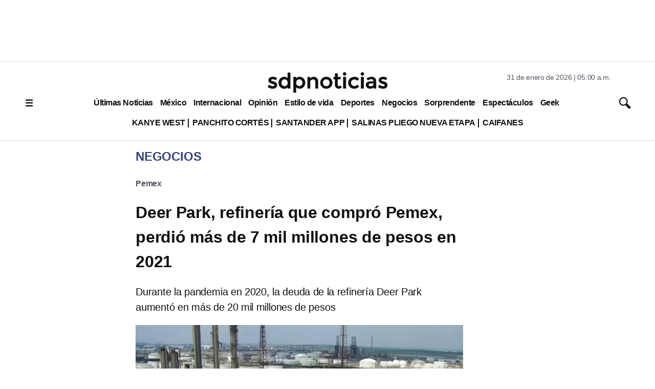

--- FILE ---
content_type: text/html; charset=utf-8
request_url: https://www.sdpnoticias.com/negocios/deer-park-refineria-de-pemex-perdio-mas-de-7-mil-millones-de-pesos-en-2021/
body_size: 31807
content:
<!DOCTYPE html><html lang="es"><head><meta charSet="utf-8"/><meta name="viewport" content="width=device-width, initial-scale=1"/><link rel="preconnect" href="https://connect.facebook.net"/><link rel="preconnect" href="https://sb.scorecardresearch.com"/><link rel="preconnect" href="https://www.googletagmanager.com"/><link rel="preconnect" href="https://www.google-analytics.com"/><link rel="dns-prefetch" href="https://www.googletagmanager.com"/><link rel="preconnect" href="https://googleads.g.doubleclick.net"/><link rel="preconnect" href="https://c.amazon-adsystem.com"/><link fetchPriority="low" rel="preload" as="script" href="/pf/resources/vendors.js?d=314&amp;mxId=00000000"/><link fetchPriority="low" rel="preload" as="script" href="https://cd.connatix.com/connatix.player.js?cid=ba98fe3b-2548-40ff-b728-518a4c14d154&amp;pid=ae62ef7b-71e7-497e-a9b3-57f0094838e0"/><link rel="alternate" type="application/rss+xml" href="https://www.sdpnoticias.com/arc/outboundfeeds/rss/?outputType=xml"/><link rel="alternate" type="application/rss+xml" href="https://www.sdpnoticias.com/arc/outboundfeeds/rss/category/negocios/?outputType=xml"/><link rel="alternate" type="application/rss+xml" href="https://www.sdpnoticias.com/arc/outboundfeeds/rss/tags_slug/pemex/?outputType=xml"/><title>Deer Park, refinería que compró Pemex, perdió más de 7 mil millones de pesos en 2021</title><meta name="description" content="Durante la pandemia en 2020, la deuda de la refinería Deer Park aumentó en más de 20 mil millones de pesos"/><meta name="twitter:description" content="Durante la pandemia en 2020, la deuda de la refinería Deer Park aumentó en más de 20 mil millones de pesos"/><meta property="og:description" content="Durante la pandemia en 2020, la deuda de la refinería Deer Park aumentó en más de 20 mil millones de pesos"/><meta name="keywords" content="pemex"/><meta property="og:title" content="Deer Park, refinería que compró Pemex, perdió más de 7 mil millones de pesos en 2021"/><meta name="twitter:title" content="Deer Park, refinería que compró Pemex, perdió más de 7 mil millones de pesos en 2021"/><meta property="og:image" content="https://www.sdpnoticias.com/resizer/v2/ZYCXUTIQA5HILBGRUJEIQ56HEA.jpg?smart=true&amp;auth=e16e229fd9c717348e3a7439ee2fe4d383223a1f5cdff26f055dae1bd328c0d7&amp;width=1200&amp;height=628"/><meta name="twitter:image" content="https://www.sdpnoticias.com/resizer/v2/ZYCXUTIQA5HILBGRUJEIQ56HEA.jpg?smart=true&amp;auth=e16e229fd9c717348e3a7439ee2fe4d383223a1f5cdff26f055dae1bd328c0d7&amp;width=1200&amp;height=675"/><meta property="og:type" content="article"/><meta name="robots" content="noarchive"/><meta property="og:site_name" content="sdpnoticias"/><meta property="og:url" content="https://www.sdpnoticias.com/negocios/deer-park-refineria-de-pemex-perdio-mas-de-7-mil-millones-de-pesos-en-2021"/><meta name="twitter:site" content="@sdpnoticias"/><meta name="twitter:card" content="summary_large_image"/><meta name="robots" content="max-snippet:20, max-image-preview:large"/><link rel="canonical" href="https://www.sdpnoticias.com/negocios/deer-park-refineria-de-pemex-perdio-mas-de-7-mil-millones-de-pesos-en-2021/"/><link rel="preload" fetchpriority="high" as="image" href="https://www.sdpnoticias.com/resizer/v2/ZYCXUTIQA5HILBGRUJEIQ56HEA.jpg?smart=true&amp;auth=e16e229fd9c717348e3a7439ee2fe4d383223a1f5cdff26f055dae1bd328c0d7&amp;width=1200&amp;height=675" media="(min-width: 1200px)"/><link rel="preload" fetchpriority="high" as="image" href="https://www.sdpnoticias.com/resizer/v2/ZYCXUTIQA5HILBGRUJEIQ56HEA.jpg?smart=true&amp;auth=e16e229fd9c717348e3a7439ee2fe4d383223a1f5cdff26f055dae1bd328c0d7&amp;width=640&amp;height=360" media="(min-width: 768px) and (max-width: 1199.9px)"/><link rel="preload" fetchpriority="high" as="image" href="https://www.sdpnoticias.com/resizer/v2/ZYCXUTIQA5HILBGRUJEIQ56HEA.jpg?smart=true&amp;auth=e16e229fd9c717348e3a7439ee2fe4d383223a1f5cdff26f055dae1bd328c0d7&amp;width=440&amp;height=248" media="(min-width: 0px) and (max-width: 767.9px)"/><script type="application/ld+json">{"@context":"https://schema.org","@type":"NewsArticle","mainEntityOfPage":{"@type":"WebPage","@id":"https://www.sdpnoticias.com/negocios/deer-park-refineria-de-pemex-perdio-mas-de-7-mil-millones-de-pesos-en-2021/"},"name":"Deer Park, refinería que compró Pemex, perdió más de 7 mil millones de pesos en 2021","headline":"Deer Park, refinería que compró Pemex, perdió más de 7 mil millones de pesos en 2021","datePublished":"2021-08-31T17:59:21.737Z","dateModified":"2021-08-31T18:39:44.790Z","image":"https://www.sdpnoticias.com/resizer/v2/ZYCXUTIQA5HILBGRUJEIQ56HEA.jpg?smart=true&auth=e16e229fd9c717348e3a7439ee2fe4d383223a1f5cdff26f055dae1bd328c0d7&width=1440&height=810","author":{"@type":"Person","name":"Pamela Grande"},"publisher":{"@type":"Organization","name":"sdpnoticias","logo":{"@type":"ImageObject","url":"https://static.sdpnoticias.com/portal/2021/logo-sdp-seo.png"}},"description":"Durante la pandemia en 2020, la deuda de la refinería Deer Park aumentó en más de 20 mil millones de pesos"}</script><script type="application/ld+json">{"@context":"https://schema.org","@type":"BreadcrumbList","itemListElement":[{"@type":"ListItem","position":1,"name":"sdpnoticias","item":"https://www.sdpnoticias.com"},{"@type":"ListItem","position":2,"name":"Negocios","item":"https://www.sdpnoticias.com/negocios/"},{"@type":"ListItem","position":3,"name":"Deer Park, refinería que compró Pemex, perdió más de 7 mil millones de pesos en 2021"}]}</script><meta property="fb:app_id" content="174863539295578"/><meta property="fb:pages" content="107178335973554"/><style id="188a936673e839721eea692c962f804c">*{box-sizing:border-box}body{color:#111;font-family:var(--font-family-primary);letter-spacing:-.2px;margin:0;padding:0;word-spacing:-.4px}.skip-main{background-color:#fff;block-size:56px;border:1px solid #575757;border-radius:4px;color:#575757;font-family:Arial,sans-serif;font-size:1rem;inline-size:auto;inset-block-start:auto;inset-inline-start:-999px;margin-block-end:19px;margin-block-start:20px;margin-inline-end:0;margin-inline-start:0;padding-block-end:16px;padding-block-start:16px;padding-inline-end:16px;padding-inline-start:16px;position:absolute;text-decoration:none;transition:none;z-index:-999}.skip-main:focus{inset-inline-start:10px;z-index:999}.c-ad-container{align-items:center;background-color:#fff;display:flex;justify-content:center;margin:0 auto}.c-ad-container.ad_leaderboard{background-color:#fff;height:100px}.c-ad-container.ad_box,.c-ad-container.ad_halfbox{width:300px}.c-ad-container.ad_halfpage{width:300}.c-ad-container.ad_contentbox{width:300px}@media (min-width:768px){.c-ad-container.ad_leaderboard{height:120px}.c-ad-container.ad_contentbox{width:728px}}.skin-container{display:none}@media screen and (min-width:1550px){.skin-container{display:block;position:relative;top:0;width:100%}.skin-container>:first-child{float:left;left:0;position:absolute}.skin-container>:last-child{float:right;position:absolute;right:0}.skin-container>.ad-feature:first-of-type,.skin-container>.ad-skin_banner:first-of-type{float:left;left:0;position:absolute}.skin-container>.ad-feature:last-of-type,.skin-container>.ad-skin_banner:last-of-type{float:right;position:absolute;right:0}}.coverage{color:#347;display:inline-block;margin-right:.25rem;text-transform:uppercase}.c-link{font-weight:700;text-decoration:none}.feed-thirds-container{width:100%}.feed-thirds__main-story img,.feed-thirds__main-story picture{display:block;height:169px;margin:0 auto;text-align:center;width:300px}.feed-thirds__square-image{flex-shrink:0;height:90px;width:90px}.feed-thirds__square-image .c-image{max-width:100%}.feed-thirds__small-image{flex-shrink:0;height:50px;width:50px}.feed-thirds__story-card{display:flex;gap:10px}.feed-thirds{display:flex;flex-direction:column}.feed-thirds__item,.feed-thirds__item--medium,.feed-thirds__item--small,.feed-thirds__item--standard,.feed-thirds__item--ultra-wide,.feed-thirds__item--wide{border-bottom:1px solid #d9d9dd;display:flex;flex-direction:column;gap:20px;margin-bottom:20px;padding:0 10px 20px}@media (min-width:960px){.feed-thirds__item--medium:first-child,.feed-thirds__item--small:first-child,.feed-thirds__item--standard:first-child,.feed-thirds__item--ultra-wide:first-child,.feed-thirds__item--wide:first-child,.feed-thirds__item:first-child{border-right:1px solid #d9d9dd;padding-left:0}.feed-thirds__item--medium:last-child,.feed-thirds__item--small:last-child,.feed-thirds__item--standard:last-child,.feed-thirds__item--ultra-wide:last-child,.feed-thirds__item--wide:last-child,.feed-thirds__item:last-child{border-left:1px solid #d9d9dd;padding-right:0}}.feed-thirds__item--default{flex:1}.feed-thirds__item--w-separator>*{border-bottom:1px solid #d9d9dd;padding-bottom:20px}.feed-thirds__item--w-separator>a{display:block}.feed-thirds__item--w-separator>:last-child{border-bottom:none;margin-bottom:0;padding-bottom:0}.feed-thirds__item--wide{width:100%}@media (min-width:960px){.feed-thirds{flex-direction:row;justify-content:center}.feed-thirds__item--ultra-wide{width:500px}.feed-thirds__item--wide{box-sizing:content-box;width:290px}.feed-thirds__square-image,.feed-thirds__square-image img,.feed-thirds__square-image picture{height:60px;width:60px}.feed-thirds__item--standard{box-sizing:content-box;flex-shrink:0;width:300px}.feed-thirds__item--medium{width:390px}.feed-thirds__small-image,.feed-thirds__small-image img{height:60px;width:60px}}@media (min-width:1200px){.feed-thirds__item--wide{width:290px}.feed-thirds__item--small{flex-shrink:0;width:200px}.feed-thirds__square-image,.feed-thirds__square-image img{height:90px;width:90px}}@media (min-width:1280px){.feed-thirds__item--wide{width:410px}.feed-thirds__main-story img,.feed-thirds__main-story picture{height:231px;width:410px}}.gridWithSidebar{background-color:#fff;display:flex;flex-direction:column;gap:20px;max-width:75rem}.gridWithSidebar__grid{background-color:#efefef;padding:20px}.gridWithSidebar__gridelement>div{border-bottom:1px solid #d9d9dd;margin-bottom:20px;padding-bottom:20px}.gridWithSidebar__gridelement:last-child>div{border:none;margin:0;padding:0}.gridWithSidebar__sidebarelement>div{border-bottom:1px solid #d9d9dd;margin-bottom:20px;padding-bottom:20px}.gridWithSidebar__sidebarelement:last-child>div{border:none;margin:0;padding:0}@media (min-width:768px){.gridWithSidebar{flex-direction:row;gap:0}.gridWithSidebar__grid-wrapper{border-right:1px solid #d9d9dd;padding-right:20px;width:66.66%}.gridWithSidebar__grid{display:grid;grid-template-columns:repeat(2,1fr)}.gridWithSidebar__gridelement>div{height:calc(100% - 20px)}.gridWithSidebar__gridelement:nth-child(odd){border-right:1px solid #d9d9dd}.gridWithSidebar__gridelement:nth-child(odd)>div{padding-right:20px}.gridWithSidebar__gridelement:nth-child(2n)>div{padding-left:20px}.gridWithSidebar__gridelement:nth-last-child(-n+2)>div{border-bottom:none;margin:0;padding-bottom:0}.gridWithSidebar__sidebar-wrapper{padding-left:20px;width:33.33%}}.ed-header{align-items:center;background-color:#fff;border-bottom:1px solid #d9d9dd;border-top:1px solid #d9d9dd;display:flex;flex-direction:column;padding-bottom:0;padding-top:5px}@media(min-width:768px){.ed-header{padding-bottom:15px;padding-top:20px}}.qp-header{align-items:center;background-color:#111;box-shadow:0 5px 10px rgba(0,0,0,.2);display:flex;height:60px;transition:top .28s;width:100%;z-index:100}.qp-header .header__logo-container{align-items:center;box-sizing:border-box;display:flex;flex-flow:row nowrap;justify-content:center;margin:0 auto;width:auto}.qp-header .header__logo{display:block;height:34px;margin-right:10px;width:34px}.qp-header .header__logo svg{max-height:100%;max-width:100%}.qp-header .header__logo-name{display:block}.qp-header .header__logo-name,.qp-header .header__logo-name--section{align-items:center;display:flex;line-height:0;min-height:34px;text-decoration:none}.qp-header .header__logo-name--section{border-left:4px solid #93d500}.qp-header .header__logo-name h1{box-sizing:border-box;color:#fff;font:600 20px Montserrat,sans-serif;letter-spacing:5px;padding-left:10px;text-align:left;text-transform:uppercase;width:auto}.qp-header .logo .b{fill:#fff}.qp-header .logo .hl{fill:#93d500}.qp-header .menu-toggle{align-self:flex-start;background-color:#111;cursor:pointer;height:60px;position:relative;transition:.3s;width:60px;z-index:200}.qp-header .menu-toggle span{left:50%;top:50%;transform:translate(-50%,-50%)}.qp-header .menu-toggle span,.qp-header .menu-toggle span:before{background-color:#fff;height:3px;position:absolute;transition:.3s;width:24px}.qp-header .menu-toggle span:before{content:"";top:-8px}.qp-header .menu-toggle span:after{background-color:#fff;content:"";height:3px;position:absolute;top:8px;transition:.3s;width:24px}.qp-header #menu-toggle{display:none}.qp-header #menu-toggle:checked~.menu-toggle span{background-color:transparent}.qp-header #menu-toggle:checked~.menu-toggle span:before{top:0;transform:rotate(45deg)}.qp-header #menu-toggle:checked~.menu-toggle span:after{top:0;transform:rotate(-45deg)}.qp-header .c-nav{background-color:#111;display:none;height:auto;left:0;position:absolute;top:0;transform:translateX(-100%);width:100%;z-index:1}.qp-header #menu-toggle:checked~.c-nav{display:flex;flex-direction:column;padding-left:60px;transform:translateX(0);transition:.8s}@media screen and (min-width:1200px){.qp-header{flex-direction:row-reverse}.qp-header .menu-toggle{display:none}.qp-header .c-nav{text-wrap:nowrap;display:flex;flex:1;flex-direction:row;overflow-x:auto;position:relative;scrollbar-width:thin;transform:none}.qp-header .header__logo-container{margin:15px}.qp-header #menu-toggle:checked~.c-nav{display:flex;flex-direction:row}}.logo-container{align-items:flex-start;display:flex;justify-content:center;max-width:1200px;width:100%}.logo-sides{display:none}.main-logo{display:block;max-width:180px;text-align:center}@media (min-width:768px){.logo-container{justify-content:space-between}.logo-sides{display:block;width:250px}.main-logo{max-width:240px}}.sdp-header{align-items:center;background-color:#fff;border-bottom:1px solid #d9d9dd;border-top:1px solid #d9d9dd;display:flex;flex-direction:column;padding-bottom:0;padding-top:5px}@media(min-width:768px){.sdp-header{padding-bottom:15px;padding-top:20px}}.story__blockquote{border-left:2px solid #4f5560;font-size:16px;margin-left:20px;padding:10px 20px}.story__blockquote p{font-size:16px;font-style:italic;margin-top:0}.story__blockquote span{font-size:14px;text-transform:uppercase}@media (min-width:768px){.story__blockquote p{font-size:20px}.story__blockquote span{font-size:17px}}.embed-responsive{display:block;overflow:hidden;padding:0;position:relative;width:100%}.embed-responsive:before{content:"";display:block}.embed-responsive .embed-responsive-item,.embed-responsive embed,.embed-responsive iframe,.embed-responsive object,.embed-responsive video{border:0;bottom:0;height:100%;left:0;position:absolute;top:0;width:100%}.embed-responsive-21by9:before{padding-top:42.857143%}.embed-responsive-16by9:before{padding-top:56.25%}.embed-responsive-4by3:before{padding-top:75%}.embed-responsive-1by1:before{padding-top:100%}.article-body{display:flex;flex-direction:column;gap:1em}.article-body>*{flex-grow:1;margin:0}.liveblogpost time{color:#999;display:block;font-size:15px;margin-bottom:5px;text-align:left}.liveblogpost span{font-size:20px}@media (min-width:768px){.liveblogpost span{font-size:18px}}.image-metadata{border-left:2px solid #4f5560;font-size:12px;margin:10px;padding-left:10px;text-transform:uppercase;word-break:break-all}.image-metadata .title{font-weight:700}@media (min-width:768px){.image-metadata{font-size:14px}}.triple-grid-container{margin:0 auto;max-width:1200px;padding:0 20px}.triple-grid{border-bottom:1px solid #d9d9dd;display:flex;flex-direction:column;max-width:75rem;padding-bottom:20px}.triple-grid__title{color:#347;font-size:24px;margin:0;padding:0;text-transform:uppercase}@media (min-width:768px){.triple-grid__title{padding:15px}}.triple-grid__item{border-bottom:1px solid #d9d9dd;display:flex;padding:15px 0}@media (min-width:768px){.triple-grid{display:grid;grid-template-columns:repeat(3,1fr)}.triple-grid__item{border:none;padding:0}.triple-grid__item>div{border-bottom:1px solid #d9d9dd;margin:0 20px 20px;padding-bottom:20px}.triple-grid__item:nth-child(3n+1){border-right:1px solid #d9d9dd}.triple-grid__item:nth-child(3n+3){border-left:1px solid #d9d9dd}.triple-grid__item:nth-last-child(-n+3)>div{border-bottom:0;margin-bottom:0}}.hl-triple{border-bottom:1px solid #d9d9dd;box-sizing:border-box;padding:0 10px}.hl-triple,.hl-triple__item{display:flex;flex-direction:column;width:100%}.hl-triple__item{gap:15px;order:2}.hl-triple__item img{display:block;height:169px;margin:0 auto 20px;width:300px}.hl-triple__item--highlight{border-bottom:1px solid #d9d9dd;font-size:24px;gap:5px;margin:0 0 16px;order:1;padding-bottom:16px;width:100%}.hl-triple__item--highlight>:first-child{border-bottom:1px solid #d9d9dd;margin-bottom:15px;padding-bottom:15px}.hl-triple__item--highlight .headline__link:last-child h2{margin-bottom:0}@media (min-width:960px){.hl-triple{align-items:flex-start;border-bottom:1px solid #d9d9dd;flex-direction:row;justify-content:space-between;margin-bottom:20px;max-width:960px;padding-bottom:20px}.hl-triple__item{margin:0 5px;order:unset;width:210px}.hl-triple__item img{height:118px;width:210px}.hl-triple__item--highlight{border-bottom:none;font-size:24px;margin:0 5px;order:unset;padding-bottom:16px;width:357px}.hl-triple__item--highlight img{height:201px;width:357px}}@media (min-width:1200px){.hl-triple{margin-bottom:20px;max-width:1200px;padding-bottom:20px}.hl-triple__item{width:300px}.hl-triple__item img{height:169px;width:300px}.hl-triple__item--highlight{font-size:24px;margin:0 5px;order:unset;width:520px}.hl-triple__item--highlight img{height:293px;width:520px}}.pb-ad-admin{background-color:#d8d8d8;border:1px dashed gray;border-radius:6px;color:#555;padding:10px}.pb-ad-admin span{display:block}.pb-ad-admin .ad_name{font-weight:700;margin-bottom:.25em}.pb-ad-admin.ad-1x1{float:left;height:70px;overflow:auto;width:150px}.pb-ad-admin.ad-300x250{height:250px;overflow:auto;width:300px}.pb-ad-admin.ad-970x90{height:100px;overflow:auto;width:320px}.pb-ad-admin.ad-skin_banner{height:600px;overflow:auto;width:160px}.pb-ad-admin.ad-300x100,.pb-ad-admin.ad-internal_leader_box{overflow:auto;width:300px}.pb-ad-admin.ad-300x100{height:100px}.pb-ad-admin.ad-halfpage_banner{height:600px;overflow:auto;width:300px}@media(min-width:768px){.pb-ad-admin.ad-970x90{height:90px;width:728px}.pb-ad-admin.ad-internal_leader_box{height:90px;overflow:auto;width:728px}}@media(min-width:1200px){.pb-ad-admin.ad-970x90{height:90px;width:970px}}.ad_feature .ad_container{color:#aaa;font-size:12px;line-height:16px}.ad_feature .ad_container,.ad_feature .ad_container .arcad{align-items:center;display:flex;justify-content:center}.ad_feature .ad_container .arcad.pb-ad-admin{color:#fff;font-size:14px;line-height:18px;margin-bottom:32px}.ad_feature .ad_container .arcad.ad-1x1{height:0;width:0}.ad_feature .ad_container .arcad.ad-300x250{width:300px}.ad_feature .ad_container .arcad.ad-skin_banner{height:600px;width:160px}.arcad{margin:0 auto}.layout-section .arcad_feature{margin-bottom:0}.headline--medium{font-size:20px;font-weight:700;line-height:1.5rem;margin:0}.headline--medium.highlighted{padding:0 10px}@media (min-width:768px){.headline--medium{font-size:21px}}.faceted-listing{display:flex;flex-direction:column;margin:0 auto;max-width:1200px}.faceted-listing__navbar{display:flex;gap:20px}.faceted-listing__nav{align-items:center;color:#111;display:flex;gap:15px;justify-content:center;letter-spacing:-.45px;overflow-x:auto;word-spacing:-.15px}.author-bio{border-bottom:1px solid #ccc;display:flex;flex-direction:column;margin:20px;padding-bottom:20px}.author-image{border-radius:50%;height:200px;margin:0 auto;object-fit:cover;width:200px}.author-details{display:flex;flex:1;flex-direction:column;font-size:14px;line-height:1.5}.author-details p{margin:15px 0}.author--highlight{border-left:2px solid #4f5560;display:block;font-family:var(--font-family-primary);font-size:14px;padding-left:10px;text-transform:uppercase}.headline--small{font-size:16px;margin:0}.column{display:flex;flex-direction:column;gap:20px}.column__card{align-items:flex-start;display:flex;gap:14px}.column__data{display:flex;flex-direction:column;gap:14px}.column__avatar--circle{border-radius:50%}.column__link{display:block;flex-shrink:0;overflow:hidden;text-decoration:none}.column__link,.column__link img,.column__link picture,.column__link source{height:50px;width:50px}.column__link img{height:auto}.column__subheadline{color:#111;font-size:16px;font-weight:400;text-decoration:none}.error{align-items:center;display:flex;flex-direction:column;max-width:915px;padding:10px}@media (min-width:768px){.error{flex-direction:row-reverse}}.error__image{height:auto;margin-bottom:20px;width:240px}.error__image svg{width:240px}@media (min-width:768px){.error__image{margin-left:30px;width:325px}.error__image svg{width:325px}}.error__text{text-align:center}@media (min-width:768px){.error__text{text-align:left}}.two-cols-container{margin:0 auto;max-width:75rem}.two-cols{border-bottom:1px solid #d9d9dd;display:grid;grid-template-columns:1fr;margin-bottom:20px;padding-bottom:20px}.two-cols__item{display:flex}.two-cols__item>*{border-bottom:1px solid #d9d9dd;margin:0 20px 20px;padding-bottom:20px}.two-cols__item:nth-child(odd){border-right:1px solid #d9d9dd}@media (min-width:768px){.two-cols{grid-template-columns:repeat(2,1fr)}}.article-card{display:flex;width:100%}.article-card__data{display:flex;flex-direction:column}.article-card__number{border-right:2px solid #4f5560;width:32px}.article-card__image--small{margin-right:20px;max-width:120px}.article-card__author{border-left:2px solid #4f5560;color:#111;display:block;font-size:16px;margin-bottom:5px;padding-left:10px;text-transform:uppercase}.footer-qp{align-items:center;background-color:#111;box-sizing:border-box;display:flex;flex-flow:row nowrap;height:100px;margin-top:24px;padding:0 24px}.footer-qp__legal{display:flex;flex-flow:column nowrap}.footer-qp__logo{height:50px;margin:0 auto 4px;width:75px}.footer-qp__logo path{fill:#e0e0e5}.footer-qp__copy{color:#e0e0e5;font:12px Montserrat,sans-serif;text-align:center}@media only screen and (min-width:600px){.footer-qp__logo{align-self:flex-end;margin:0 0 4px}.footer-qp__copy{text-align:right}}.prefix__cls-1,.prefix__cls-7{fill:#727271}.prefix__cls-1,.prefix__cls-3{clip-rule:evenodd}.prefix__cls-2{fill:none}.prefix__cls-15,.prefix__cls-3{fill:#c8c8c8}.prefix__cls-14,.prefix__cls-15,.prefix__cls-17,.prefix__cls-18,.prefix__cls-20,.prefix__cls-7,.prefix__cls-9{fill-rule:evenodd}.prefix__cls-9{fill:#6a6c6e}.prefix__cls-14{fill:#dadada}.prefix__cls-17{fill:#c7af81}.prefix__cls-18{fill:#5c5c5b}.prefix__cls-20{fill:#57585a}.prefix__cls-27{fill:#1d1d1b}.prefix__cls-28{fill:#0b5196}.prefix__cls-29{fill:#901a16}.footer__container{border-top:1px solid #d9d9dd;content-visibility:auto;display:flex;justify-content:center;width:100%}.footer__top{align-items:center;display:flex;flex-direction:column;padding:10px 0;width:100%}@media (min-width:510px){.footer__top{flex-direction:row;justify-content:space-between}}@media (min-width:960px){.footer__top{max-width:960px}}@media (min-width:1200px){.footer__top{max-width:1200px}}.footer__social{align-items:center;display:flex;gap:10px;justify-content:center}.footer__copyright{align-items:center;display:flex;flex-direction:column}.footer__copyright svg{margin:10px}@media (min-width:768px){.footer__copyright{flex-direction:row}}.footer__bottom{display:grid;grid-template-columns:50% 50%;padding:20px;width:100%}.footer__bottom a,.footer__bottom a:hover,.footer__bottom span{color:#111;display:block;padding:15px 0;text-decoration:none}.footer__bottom h3{font-size:14px;margin:0 0 10px;padding:0}.footer__bottom ul{list-style-type:none;margin:0;padding:0}@media (min-width:770px){.footer__bottom{grid-template-columns:1fr 1fr 1fr}}@media (min-width:960px){.footer__bottom{grid-template-columns:1fr 1fr 1fr 1fr;max-width:960px}.footer__bottom a,.footer__bottom h3{font-size:16px}.footer__bottom a{display:block;padding:5px 0}}@media (min-width:1200px){.footer__bottom{max-width:1200px}}.wai-container{align-items:flex-end;display:flex;flex-direction:column;justify-content:flex-end}@media (min-width:770px){.wai-container .wai-container{grid-column:1/span 3}}@media (min-width:960px){.wai-container .wai-container{align-items:flex-start;grid-column:unset}}.wai{align-items:center;display:flex}.wai span{margin-right:10px;text-align:right}.wai svg{flex-shrink:0;width:85px}.headline--list{color:#000;font-size:16px;font-weight:700;line-height:1.3rem;margin-bottom:15px}.headline--list.padded{display:flex}.headline--list.padded:before{margin-right:10px}.headline--list:before{color:#347;content:"•";display:inline-block;font-size:27px;font-style:normal;font-weight:700;vertical-align:middle;width:15px}.headline--list .coverage{font-style:normal}@media (min-width:768px){.headline--list{font-size:18px}}.graph__title{align-items:center;color:#111;display:flex;font-size:18px;font-weight:700;gap:15px;justify-items:flex-start;padding:10px;text-transform:uppercase}.graph__title img{max-height:16px}.graph,.graph__container{display:flex;width:100%}.graph__container{align-items:center;flex-direction:column-reverse;margin-bottom:15px;padding:0 10px}@media (min-width:520px){.graph__container{flex-direction:column-reverse}}.graph__legend{display:flex;flex-wrap:wrap;gap:10px}@media (min-width:520px){.graph__legend{flex-direction:row;flex-grow:0;flex-shrink:0}}.graph__legend-item{border-left:4px solid #777;color:#111;font-family:Arial,sans-serif;font-size:16px;font-weight:700;padding-left:5px}@media (min-width:520px){.graph__legend-item{font-size:18px}}.b-medium-promo-listing__list .c-medium-promo:last-child{border:none;margin-bottom:0;padding-bottom:0}#nav-sidebar{background-color:rgba(0,0,0,.3);bottom:0;display:none;left:0;position:fixed;top:99px;width:100%;z-index:5000000}#nav-sidebar-menu{background-color:#fff;height:100%;overflow-x:scroll;width:320px}#nav-sidebar-menu .nav-sidebar-close{padding:15px}#nav-sidebar-menu .nav-sidebar-links,#nav-sidebar-menu .nav-sidebar-logo{padding:10px}#nav-sidebar-toggle{display:none}#nav-sidebar-toggle:checked~#nav-sidebar{display:block}.nav-sidebar-links{list-style-type:none;margin:0;padding:0 10px}.nav-sidebar-links .c-link{display:block;font-size:14px;font-weight:700;padding:10px 0;text-decoration:none}.related-content{border-top:1px solid #d9d9dd;padding-bottom:20px;padding-top:20px}.related-content a{text-decoration:none}*{border:0;box-sizing:border-box;font-size:1em;margin:0;padding:0;vertical-align:baseline}:after,:before{font:inherit}article,aside,details,figcaption,figure,footer,header,hgroup,menu,nav,section{display:block}html{min-height:100vh}body,html{height:100%;line-height:1.5}blockquote,q{quotes:none}blockquote:after,blockquote:before,q:after,q:before{content:"";content:none}table{border-collapse:collapse;border-spacing:0}canvas,img,picture,svg,video{display:inline-block;max-width:100%;min-width:0;vertical-align:middle}ol[role=list],ul[role=list]{list-style:none}a{text-decoration-skip-ink:auto}button,input,select,textarea{font:inherit}strong{font-weight:700}em{font-style:italic}.visually-hidden{clip:rect(0 0 0 0);block-size:1px;clip-path:inset(100%);inline-size:1px;overflow:hidden;position:absolute;white-space:nowrap}:root{--text-direction:1}[dir=rtl]{--text-direction:-1}.story-taglist{align-items:flex-start;display:flex;flex-wrap:wrap;list-style-type:none;margin:0 0 10px;padding:0}.story-tag{display:flex;margin-right:10px}.story-tag:after{align-items:center;color:#4f5560;content:">";display:flex;font-weight:700;margin-left:10px}.story-tag:last-child:after{content:""}.story-tag .c-link{color:#4f5560;display:block;font-weight:700;padding:10px 0}.c-responsive{display:block;overflow:hidden;padding:0;position:relative;width:100%}.c-responsive:before{content:"";display:block}.c-responsive .c-responsive-item,.c-responsive embed,.c-responsive iframe,.c-responsive object,.c-responsive video{border:0;bottom:0;height:100%;left:0;position:absolute;top:0;width:100%}.c-responsive-21by9:before{padding-top:42.857143%}.c-responsive-16by9:before{padding-top:56.25%}.c-responsive-4by3:before{padding-top:75%}.c-responsive-1by1:before{padding-top:100%}.b-html-box h1{font-family:Arial,Helvetica,sans-serif;font-size:2.5625rem;font-weight:700;line-height:3rem;margin:0;padding:0}.main-sidebar-container{gap:2rem;margin:0 auto;padding:0 10px}.main-sidebar-container,.sidebar{display:flex;flex-direction:column;width:100%}.sidebar{gap:20px;min-width:300px}@media screen and (min-width:1200px){.main-sidebar-container{flex-direction:row;margin:0 auto;max-width:1200px;padding:0}.sidebar{width:300px}}.content-main{align-items:center;color:#111;display:flex;flex-direction:column;margin:0 auto;max-width:1200px}@media (min-width:1024px){.st_container,.story-header{margin-left:220px;margin-right:330px;max-width:640px}.sticky-top{top:81px}}h1.headline{line-height:normal}.article-body figcaption,.article-body h1,.article-body h2,.article-body table{font-family:var(--font-family-primary)}.article-body img{height:auto;max-width:100%}.article-body h2{font-size:22px}.article-body ol a,.article-body p a,.article-body ul a{color:#347}@media (min-width:768px){.article-body ol,.article-body p,.article-body ul{font-size:18px}}.article-body ol,.article-body ul{padding-left:20px}.article-body figure{margin:0 0 20px}@media (min-width:768px){.article-body h2{font-size:24px}}.story-main{align-items:center;display:flex;flex-direction:column;margin:0 20px}@media (min-width:960px){.story-main{margin:0 auto;max-width:75rem}}.story-main .feed-thirds{display:flex;max-width:100%}.story-main .feed-thirds__item{padding:0}.story-main .feed-thirds__item--small{order:1}.story-main .feed-thirds__item--default{order:2;overflow-wrap:break-word;padding:0}.story-main .feed-thirds__item--standard{order:3}.story-main h2 a{color:#347;text-decoration:none}.story-comments{border-top:1px solid #d9d9dd;color:#347;cursor:pointer;font-size:18px;font-weight:700;margin:10px;padding-top:10px;text-transform:uppercase}@media (min-width:768px){.story-main .feed-thirds{display:grid;grid-template-areas:"lsidebar lsidebar" "main rsidebar"}.story-main .feed-thirds__item--small{grid-area:lsidebar;order:1;padding:20px}.story-main .feed-thirds__item--default{grid-area:main;order:2;padding:20px}.story-main .feed-thirds__item--standard{grid-area:rsidebar;min-width:300px;order:3;padding-left:20px}}@media (min-width:1200px){.story-main .feed-thirds{border-top:1px solid #d9d9dd;display:flex;padding-top:20px}.story-main .feed-thirds__item--small{order:1}.story-main .feed-thirds__item--default{order:2}.story-main .feed-thirds__item--standard{order:3}}.header--fixed{position:sticky;top:0;z-index:500}.content-wrapper{display:flex;flex-direction:column;gap:var(--content-wrapper-gap);margin:0 auto;max-width:480px}@media (min-width:768px){.content-wrapper{max-width:726px}}@media (min-width:960px){.content-wrapper{flex-direction:row;max-width:940px}.content-main{flex:1}.content-sidebar{width:320px}}@media (min-width:1170px){.content-wrapper{max-width:1170px}}</style><style>*{margin:0;padding:0;border:0;font-size:1em;vertical-align:baseline;box-sizing:border-box}*::before,*::after{font:inherit}article,aside,details,figcaption,figure,footer,header,hgroup,menu,nav,section{display:block}html{min-height:100vh}html,body{height:100%;line-height:1.5}blockquote,q{quotes:none}blockquote:before,blockquote:after,q:before,q:after{content:"";content:none}table{border-collapse:collapse;border-spacing:0}img,picture,video,canvas,svg{display:inline-block;min-width:0;max-width:100%;vertical-align:middle}ul[role=list],ol[role=list]{list-style:none}a{text-decoration-skip-ink:auto}input,button,textarea,select{font:inherit}strong{font-weight:bold}em{font-style:italic}.visually-hidden{clip:rect(0 0 0 0);clip-path:inset(100%);block-size:1px;overflow:hidden;position:absolute;white-space:nowrap;inline-size:1px}:root{--global-font-primary: Arial;--global-font-secondary: Helvetica;--global-font-article: Arial;--global-black: #000000;--global-white: #ffffff;--global-font-weight: 700;--global-color-highlight: #347;--global-color-text: #111;--global-layout-gap: 50px;--global-color-border: #e0e0e0;--text-direction: 1}@media(min-width: 0){:root{--font-family-primary: Arial;--font-family-secondary: Helvetica;--content-wrapper-gap: var(--global-layout-gap);--color-primary: var(--global-black);--color-primary-hover: var(--global-color-highlight);--text-color: var(--global-color-text);--text-color-subtle: var(--global-color-text);--background-color: var(--global-white);--c-container-max-width: 100%;--c-container-margin: 0 10px;--c-container-display: block;--c-coverage-promo-block-padding-bottom: 16px;--c-coverage-promo-block-border-bottom: 1px solid #D9D9DD;--c-coverage-promo-block-margin-bottom: 16px;--c-custom-paragraph-font-size: 16px;--c-custom-paragraph-line-height: 1.5rem;--c-custom-paragraph-content-visibility: auto;--c-date-color: #4f5560;--c-date-font-size: 14px;--c-date-padding-right: 20px;--c-date-font-family: var(--font-family-primary);--c-heading-max-width: 100%;--c-heading-color: #347;--c-heading-font-size: 20px;--c-heading-font-weight: 700;--c-heading-margin: 20px 20px 0px;--c-heading-text-transform: uppercase;--c-heading-line-height: 1.5rem;--c-heading-centered-text-align: center;--c-image-max-width: 100%;--c-image-height: auto;--c-link-color: #111;--c-subheadline-font-weight: normal;--c-subheadline-display: block;--c-subheadline-font-size: 16px;--c-subheadline-line-height: 1.4rem;--c-subheadline-margin-top: 7px;--c-table-font-family: Arial;--c-table-font-size: 14px;--c-table-width: 100%;--c-table-cell-padding: 4px;--c-table-cell-text-align: center;--c-table-cell-display: none;--c-table-cell-border-left: 1px solid #e0e0e0;--c-table-cell-last-display: table-cell;--c-table-head-cell-display: none;--c-table-head-cell-last-display: table-cell;--c-table-row-even-background-color: #f9f9f9;--c-table-row-odd-background-color: #fff;--c-table-table-border: none;--c-table-table-borderCollapse: collapse;--c-table-table-width: 100%;--c-table-title-font-size: 16px;--c-two-column-display: flex;--c-two-column-padding: 24px 0;--c-two-column-flex-direction: column;--c-two-column-gap: 24px;--b-author-font-family: var(--font-family-secondary);--b-claudia-metrics-font-family: Arial;--b-claudia-metrics-color: #ffffff;--b-claudia-metrics-background-color: #604e5b;--b-claudia-metrics-padding: 20px 10px;--b-claudia-metrics-display: flex;--b-claudia-metrics-flex-direction: column;--b-claudia-metrics-gap: 20px;--b-claudia-metrics-footer-font-family: Arial;--b-claudia-metrics-footer-font-size: 10px;--b-claudia-metrics-footer-padding: 0;--b-claudia-metrics-title-display: flex;--b-claudia-metrics-title-justify-content: space-between;--b-claudia-metrics-title-gap: 10px;--b-container-display: block;--b-container-margin: 0 auto;--b-container-padding: 0 10px;--b-container-width: 100%;--b-container-max-width: 1200px;--b-content-story-listing-background-color: #efefef;--b-content-story-listing-title-font-size: 18px;--b-content-story-listing-title-text-transform: uppercase;--b-content-story-listing-title-color: var(--global-color-highlight);--b-content-story-listing-title-padding: 0 0 15px;--b-content-story-listing-title-margin: 0;--b-content-w-sidebar-display: flex;--b-content-w-sidebar-flex-direction: column;--b-content-w-sidebar-gap: 48px;--b-content-w-sidebar-content-display: flex;--b-content-w-sidebar-content-flex-direction: column;--b-content-w-sidebar-content-gap: 20px;--b-content-w-sidebar-sidebar-display: flex;--b-content-w-sidebar-sidebar-flex-direction: column;--b-content-w-sidebar-sidebar-gap: 15px;--b-content-w-sidebar-sidebar-min-width: 300px;--b-coverage-promo-highlighted-padding-bottom: 5px;--b-coverage-promo-highlighted-background-color: #efefef;--b-coverage-promo-highlighted-margin-bottom: 16px;--b-feed-triads-display: flex;--b-feed-triads-gap: 12px;--b-feed-triads-flex-flow: row wrap;--b-feed-triads-justify-content: space-between;--b-feed-triads-padding-left: 12px;--b-feed-triads-padding-right: 12px;--b-feed-triads-box-sizing: border-box;--b-feed-triads-full-width: 100%;--b-feed-triads-full-display: flex;--b-feed-triads-full-flex-direction: column;--b-feed-triads-full-align-items: center;--b-feed-triads-full-gap: 12px;--b-feed-triads-full-justify-content: space-between;--b-feed-triads-full-padding-left: 12px;--b-feed-triads-full-padding-right: 12px;--b-feed-triads-full-box-sizing: border-box;--b-feed-triads-half-width: 100%;--b-header-fixed-z-index: 500;--b-header-fixed-position: sticky;--b-header-fixed-top: 0;--b-heading-font-size: 20px;--b-heading-font-weight: bold;--b-heading-centered-text-align: center;--b-headline-font-family: var(--global-font-primary);--b-hero-story-position: relative;--b-hero-story-margin: 0 auto;--b-hero-story-data-display: flex;--b-hero-story-data-flex-direction: column;--b-hero-story-data-position: absolute;--b-hero-story-data-align-items: center;--b-hero-story-data-justify-content: center;--b-hero-story-data-hover-color: #fff;--b-hero-story-data-hover-opacity: 0.8;--b-hero-story-image-container-display: flex;--b-hero-story-image-container-align-items: center;--b-hero-story-image-container-justify-content: center;--b-hero-story-image-container-position: absolute;--b-hero-story-image-container-top: 0;--b-hero-story-image-container-left: 0;--b-hero-story-image-container-right: 0;--b-hero-story-image-container-bottom: 0;--b-highlight-carousel-background-size: cover;--b-highlight-carousel-background-repeat: no-repeat;--b-highlight-carousel-background-position: 50% -50%;--b-highlight-carousel-position: relative;--b-highlight-carousel-background-attachment: fixed;--b-highlight-carousel-height: 555px;--b-highlight-carousel-box-sizing: content-box;--b-highlight-carousel-margin-bottom: 24px;--b-highlight-carousel-padding-bottom: 24px;--b-highlight-carousel-caption-width: 100%;--b-highlight-carousel-caption-background-color: rgba(0, 50, 40, 0.7);--b-highlight-carousel-caption-display: flex;--b-highlight-carousel-caption-flex-direction: column;--b-highlight-carousel-caption-justify-content: center;--b-highlight-carousel-caption-align-content: center;--b-highlight-carousel-caption-padding: 24px;--b-highlight-carousel-caption-box-sizing: border-box;--b-highlight-carousel-caption-position: absolute;--b-highlight-carousel-caption-left: unset;--b-highlight-carousel-caption-bottom: 4px;--b-highlight-carousel-carousel-white-space: nowrap;--b-highlight-carousel-carousel-overflow-x: auto;--b-highlight-carousel-carousel-overflow-y: hidden;--b-highlight-carousel-carousel-max-height: 480px;--b-highlight-carousel-carousel-scroll-snap-type: x mandatory;--b-highlight-carousel-headline-font-weight: 700;--b-highlight-carousel-headline-font-size: 20px;--b-highlight-carousel-headline-font-family: var(--global-font-primary);--b-highlight-carousel-headline-text-align: left;--b-highlight-carousel-headline-text-wrap: wrap;--b-highlight-carousel-headline-text-transform: uppercase;--b-highlight-carousel-headline-color: white;--b-highlight-carousel-headline-padding: 0 6px;--b-highlight-carousel-headline-margin-bottom: 12px;--b-highlight-carousel-headline-text-decoration: none;--b-highlight-carousel-item-scroll-snap-align: center;--b-highlight-carousel-item-display: inline-block;--b-highlight-carousel-item-width: calc(80% - 24px);--b-highlight-carousel-item-white-space: initial;--b-highlight-carousel-item-position: relative;--b-highlight-carousel-item-margin: 0 12px;--b-highlight-carousel-item-height: 454px;--b-highlight-carousel-title-font-weight: 600;--b-highlight-carousel-title-font-size: 24px;--b-highlight-carousel-title-font-family: var(--global-font-secondary);--b-highlight-carousel-title-letter-spacing: 5px;--b-highlight-carousel-title-color: white;--b-highlight-carousel-title-text-align: center;--b-highlight-carousel-title-padding: 24px 10px 0;--b-highlight-carousel-title-box-sizing: border-box;--b-highlight-carousel-title-margin-bottom: 24px;--b-image-title-display: flex;--b-image-title-align-items: flex-end;--b-image-title-justify-content: flex-start;--b-image-title-gap: 10px;--b-image-title-padding: 10px;--b-image-title-width: 100%;--b-image-title-image-max-width: 100px;--b-image-title-image-height: auto;--b-image-title-title-background-color: #111;--b-image-title-title-color: white;--b-image-title-title-font-size: 16px;--b-image-title-title-font-family: Arial;--b-image-title-title-font-weight: 700;--b-image-title-title-padding: 3px 10px;--b-medium-promo-byline-border-color: #dedede;--b-medium-promo-image-width: 480px;--b-medium-promo-image-height: 320px;--b-medium-promo-link-font-weight: normal;--b-medium-promo-listing-item-border-bottom: 1px solid #eee;--b-medium-promo-listing-item-padding-bottom: 20px;--b-medium-promo-listing-item-margin-bottom: 20px;--b-medium-promo-readmore-color: #04872b;--b-medium-promo-readmore-font-weight: normal;--b-medium-promo-section-font-weight: normal;--b-medium-promo-section-color: #01579b;--b-my-custom-block-color: blue;--b-my-custom-block-display: block;--b-nav-background: #000;--b-nav-color: #fff;--b-navbar-overflow-y: scroll;--b-navbar-padding: 0;--b-navbar-display: flex;--b-navbar-justify-content: space-between;--b-navbar-align-items: center;--b-navbar-width: 100%;--b-navbar-height: 39px;--b-navbar-links-display: flex;--b-navbar-links-overflow-x: auto;--b-navbar-links-scrollbar-width: thin;--b-navbar-links-justify-content: flex-start;--b-navbar-links-align-items: center;--b-navbar-links-letter-spacing: -0.45px;--b-navbar-links-word-spacing: -0.15px;--b-navbar-links-color: #111;--b-navbar-links-link-padding: 10px 7px;--b-navbar-links-link-font-family: var(--font-family-primary);--b-navbar-links-link-font-size: 16px;--b-navbar-links-link-font-weight: bold;--b-navbar-links-link-line-height: 1;--b-navbar-links-link-letter-spacing: -0.45px;--b-navbar-links-link-word-spacing: -0.15px;--b-navbar-links-link-color: #111;--b-navbar-links-link-flex-shrink: 0;--b-navbar-links-link-hover-color: #111;--b-navbar-links-search-button-width: 24px;--b-navbar-links-search-button-height: 24px;--b-navbar-links-search-button-hover-color: var(--color-primary);--b-navbar-secondary-justify-content: center;--b-navbar-secondary-link-position: relative;--b-navbar-secondary-link-text-transform: uppercase;--b-navbar-secondary-link-after-content: " ";--b-navbar-secondary-link-after-border-right: 2px solid #111;--b-navbar-secondary-link-after-height: 17px;--b-navbar-secondary-link-after-position: absolute;--b-navbar-secondary-link-after-right: 0;--b-navbar-secondary-link-after-top: 10px;--b-navbar-secondary-link-last-child-after-border: none;--b-navbar-wrapper-border-bottom: 1px solid #d9d9dd;--b-section-heading-width: 100%;--b-section-heading-border-bottom: 2px solid #000;--b-section-heading-display: flex;--b-section-heading-justify-content: flex-start;--b-section-heading-padding: 0;--b-section-heading-margin-bottom: 30px;--b-section-heading-text-display: block;--b-section-heading-text-background-color: #000;--b-section-heading-text-color: #fff;--b-section-heading-text-padding: 8px 12px 7px;--b-section-heading-text-font-size: 13px;--b-sidebar-heading-font-size: unset;--b-sidebar-heading-background-color: unset;--b-sidebar-heading-position: relative;--b-sidebar-heading-color: #000;--b-sidebar-heading-border-radius: 0;--b-sidebar-heading-padding-left: 0;--b-sidebar-heading-padding-right: 0;--b-sidebar-heading-display: inline-block;--b-sidebar-heading-padding-top: 0;--b-sidebar-heading-padding-bottom: 0;--b-sidebar-heading-line-height: 1.5;--b-sidebar-heading-after-border-right: none;--b-sidebar-heading-after-border-top: none;--b-sidebar-heading-after-border-bottom: none;--b-sidebar-heading-after-border-left: none;--b-sidebar-heading-after-box-shadow: none;--b-sidebar-heading-after-display: inline-block;--b-sidebar-heading-after-position: relative;--b-sidebar-heading-after-top: 0;--b-sidebar-heading-after-left: 0;--b-sidebar-heading-after-width: 0;--b-sidebar-heading-after-height: 0;--b-sidebar-heading-after-z-index: 1;--b-sidebar-heading-before-display: inline-block;--b-sidebar-heading-before-position: absolute;--b-sidebar-heading-before-top: 0;--b-sidebar-heading-before-left: 0;--b-sidebar-heading-before-width: 0;--b-sidebar-heading-before-height: 0;--b-sidebar-heading-before-z-index: 1;--b-sidebar-heading-before-border-top: none;--b-sidebar-heading-before-border-right: none;--b-sidebar-single-listing-list-display: flex;--b-sidebar-single-listing-list-flex-direction: column;--b-single-promo-image-width: 120px;--b-single-promo-image-flex-shrink: 0;--b-small-card-author-text-transform: uppercase;--b-small-card-author-margin-right: 5px;--b-small-card-headline-font-size: 16px;--b-small-card-label-background-color: var(--global-color-highlight);--b-small-card-label-padding: 3px 5px;--b-small-card-label-font-size: 12px;--b-small-card-label-font-weight: bold;--b-small-card-section-text-transform: uppercase;--b-social-links-display: flex;--b-social-links-link-color: var(--c-link-color);--b-social-links-link-display: block;--b-social-links-link-padding: 5px;--b-social-links-link-hover-color: var(--c-link-hover-color);--b-social-links-link-icon-width: 12px;--b-social-links-link-icon-height: 12px;--b-special-promo-width: 100%;--b-special-promo-height: 100%;--b-special-promo-margin: 24px 0;--b-special-promo-display: flex;--b-special-promo-justify-content: center;--b-special-promo-overflow: hidden;--b-special-promo-position: relative;--b-special-promo-before-content: "";--b-special-promo-before-display: block;--b-special-promo-before-width: 100%;--b-special-promo-before-height: 60%;--b-special-promo-before-background-image: linear-gradient(rgba(0, 0, 0, 0), rgba(0, 0, 0, 0.75));--b-special-promo-before-position: absolute;--b-special-promo-before-left: 0;--b-special-promo-before-bottom: 0;--b-special-promo-caption-left: unset;--b-special-promo-caption-width: 100%;--b-special-promo-caption-display: flex;--b-special-promo-caption-flex-direction: column;--b-special-promo-caption-align-content: center;--b-special-promo-caption-padding: 0 24px 24px;--b-special-promo-caption-box-sizing: border-box;--b-special-promo-caption-position: absolute;--b-story-credits-font-size: 14px;--b-story-credits-border-bottom: none;--b-story-credits-author-font-weight: bold;--b-story-credits-author-display: block;--b-story-credits-author-margin-bottom: 10px;--b-story-credits-date-display: block;--b-story-headline-font-size: 30px;--b-story-headline-font-weight: bold;--b-story-headline-font-family: var(--font-family-primary);--b-story-image-max-width: 100%;--b-story-subheadline-font-family: var(--global-font-article);--b-story-subheadline-font-size: 18px;--b-story-subheadline-font-weight: normal;--b-story-subheadline-margin: 20px 0;--b-subheadline-font-weight: normal;--b-table-font-family: Arial;--b-table-font-size: 14px;--b-table-width: 100%;--b-table-table-border: 1px solid #e0e0e0;--b-table-table-borderCollapse: collapse;--b-table-table-width: 100%;--b-table-title-font-size: 16px;--b-two-column-display: flex;--b-two-column-flex-direction: column;--b-two-column-gap: 20px}}@media(min-width: 48rem){:root{--c-container-max-width: 1200px;--c-container-margin: 0 auto;--c-heading-max-width: 1000px;--c-heading-margin: 20px auto;--c-heading-font-size: 24px;--c-heading-line-height: 1.4rem;--c-subheadline-font-size: 17px;--c-table-cell-display: table-cell;--c-table-head-cell-display: table-cell;--c-two-column-flex-direction: row;--b-claudia-metrics-padding: 40px;--b-claudia-metrics-gap: 30px;--b-claudia-metrics-footer-font-size: 12px;--b-claudia-metrics-footer-padding: 0 50px;--b-container-margin: 0 auto;--b-content-story-listing-title-font-size: 20px;--b-content-w-sidebar-flex-direction: row;--b-feed-triads-half-width: calc(50% - 12px);--b-highlight-carousel-caption-width: 70%;--b-highlight-carousel-caption-left: 30px;--b-highlight-carousel-caption-bottom: 30px;--b-highlight-carousel-headline-font-size: 24px;--b-image-title-padding: 10px 25px;--b-image-title-image-max-width: 150px;--b-image-title-title-font-size: 20px;--b-medium-promo-image-width: 348px;--b-medium-promo-image-height: 232px;--b-my-custom-block-color: navy;--b-my-custom-block-display: inline;--b-small-card-headline-font-size: 18px;--b-special-promo-before-width: 60%;--b-special-promo-before-height: 100%;--b-special-promo-before-background-image: linear-gradient(to left, rgba(0, 0, 0, 0), rgba(0, 0, 0, 0.75));--b-special-promo-caption-width: 50%;--b-special-promo-caption-left: 30px;--b-story-headline-font-size: 32px;--b-story-subheadline-font-size: 20px;--b-two-column-flex-direction: row}}@media(min-width: 75rem){:root{--c-heading-max-width: 1144px;--b-highlight-carousel-caption-width: 50%;--b-medium-promo-image-width: 370px;--b-medium-promo-image-height: 246px;--b-two-column-display: grid;--b-two-column-grid-template-columns: 1fr 1fr}}*[dir=rtl]{--text-direction: -1}.c-link{color:var(--c-link-color);font-weight:var(--c-link-font-weight);padding:var(--c-link-padding);font-family:var(--c-link-font-family);font-size:var(--c-link-font-size);line-height:var(--c-link-line-height);letter-spacing:var(--c-link-letter-spacing);word-spacing:var(--c-link-word-spacing);display:var(--c-link-display);flex-direction:var(--c-link-flex-direction);gap:var(--c-link-gap);text-decoration:var(--c-link-text-decoration)}.c-heading{--heading-truncation: var(--c-heading--webkit-line-clamp, "none");overflow:hidden;display:-webkit-box;-webkit-box-orient:vertical;-moz-box-oriented:vertical;text-overflow:ellipsis;-webkit-line-clamp:var(--heading-truncation);max-width:var(--c-heading-max-width);color:var(--c-heading-color);font-size:var(--c-heading-font-size);font-weight:var(--c-heading-font-weight);margin:var(--c-heading-margin);text-transform:var(--c-heading-text-transform);line-height:var(--c-heading-line-height)}.c-stack{display:flex}.c-stack[data-style-inline=true]{display:inline-flex}.c-stack[data-style-direction=vertical]{flex-flow:column}.c-stack[data-style-direction=horizontal]{flex-direction:row}.c-stack[data-style-justification=start]{justify-content:flex-start}.c-stack[data-style-justification=center]{justify-content:center}.c-stack[data-style-justification=end]{justify-content:flex-end}.c-stack[data-style-justification=space-between]{justify-content:space-between}.c-stack[data-style-alignment=start]{align-items:flex-start}.c-stack[data-style-alignment=center]{align-items:center}.c-stack[data-style-alignment=end]{align-items:flex-end}.c-stack[data-style-wrap=nowrap]{flex-wrap:nowrap}.c-stack[data-style-wrap=wrap]{flex-wrap:wrap}.c-stack[data-style-wrap=reverse]{flex-wrap:wrap-reverse}.c-date{color:var(--c-date-color);font-size:var(--c-date-font-size);padding-right:var(--c-date-padding-right);font-family:var(--c-date-font-family)}.c-paragraph{--paragraph-truncation: var(--c-paragraph--webkit-line-clamp, "none");display:-webkit-box;-webkit-box-orient:block-axis;-moz-box-orient:block-axis;overflow:hidden;text-overflow:ellipsis;-webkit-line-clamp:var(--paragraph-truncation)}.c-icon{display:inline-block}.c-image{max-width:var(--c-image-max-width);height:var(--c-image-height);width:var(--c-image-width);object-fit:var(--c-image-object-fit);object-position:var(--c-image-object-position);display:var(--c-image-display)}.c-button{appearance:none;align-items:center;display:inline-flex;block-size:max-content}.c-button:hover{cursor:pointer}.c-button[aria-disabled]{cursor:not-allowed}.c-button--full-width{justify-content:center;inline-size:100%}.c-separator{--separator-content: var(--c-separator-content, "●")}.c-separator::after{content:var(--separator-content)}.c-video{--aspect-ratio: var(--c-video-aspect-ratio, 16 / 9);--height: var(--c-video-height, 65);aspect-ratio:var(--aspect-ratio);max-block-size:calc(var(--height)*1vh)}.c-carousel{--viewable-slides: var(--slides, 4);--slide-width: var(--carousel-slide-width, 25%);display:grid;grid-template-areas:"controls" "carousel" "indicators";grid-template-columns:100%;overflow:hidden;word-break:break-word}.c-carousel>*{grid-area:carousel}.c-carousel__actions{justify-content:space-between;place-self:center;pointer-events:none;inline-size:100%;max-inline-size:100cqi;z-index:1}.c-carousel__button{cursor:pointer;pointer-events:auto}.c-carousel__controls{grid-area:controls;display:flex;justify-content:space-between;place-self:start;inline-size:100%;max-inline-size:100cqi}.c-carousel__slide{flex:0 0 calc(var(--slide-width) - var(--slide-gap)*(var(--viewable-slides) - 1)/var(--viewable-slides));max-inline-size:100cqi}.c-carousel__track{--slide-gap: var(--c-carousel-track-gap, 0px);display:flex;justify-self:center;transition:transform .4s ease-in;will-change:transform}.c-carousel__counter-controls-container{display:flex;align-items:center}.c-carousel__expand-autoplay-container{display:flex;align-items:center}.c-carousel__indicator-dots-container{grid-area:indicators;inline-size:100%;max-inline-size:100cqi}.c-carousel__indicator-thumbnails-container{grid-area:indicators}*[dir=rtl] .c-carousel__button--next{transform:rotate(180deg)}*[dir=rtl] .c-carousel__button--previous{transform:rotate(180deg)}.c-grid{--grid-template-columns: var(--c-grid-template-columns, repeat(auto-fit, minmax(15em, 1fr)));display:grid;grid-template-columns:var(--grid-template-columns)}.c-price{display:flex}.c-details--with-icon summary{align-items:center;display:flex}.c-details--with-icon summary::-webkit-details-marker{display:none}.c-picture{background-color:var(--c-picture-background-color);display:var(--c-picture-display);line-height:var(--c-picture-line-height)}@media(min-width: 0){.b-claudia-metrics{--c-table-title-font-size: 16px}.b-claudia-metrics{--c-table-title-font-weight: bold}.b-claudia-metrics{--c-table-title-margin-bottom: 10px}.b-claudia-metrics{--c-table-title-text-align: center}.b-claudia-metrics{--c-table-row-even-background-color: #44303e}.b-claudia-metrics{--c-table-row-odd-background-color: #5e384e}.b-claudia-metrics{--c-table-cell-font-size: 14px}.b-claudia-metrics{--c-table-cell-border-left: 1px solid #7f737d}.b-claudia-metrics{--c-table-head-cell-font-size: 14px}.b-claudia-metrics{--c-table-head-cell-color: #c1b4bf}.b-claudia-metrics{--c-table-head-cell-border-left: 1px solid #7f737d}.b-claudia-metrics{--c-table-head-cell-last-color: #ff8888}.b-claudia-metrics{--c-table-head-cell-last-font-weight: bold}.b-claudia-metrics{--c-table-cell-last-font-weight: bold}.b-claudia-metrics{--c-table-highlight-color: #ffe843}.b-claudia-metrics{--c-table-header-text-align: left}.b-claudia-metrics{--c-table-header-padding: 2px 8px}}@media(min-width: 48rem){.b-claudia-metrics{--c-table-header-font-size: 18px}.b-claudia-metrics{--c-table-cell-font-size: 18px}.b-claudia-metrics{--c-table-head-cell-font-size: 18px}}.b-claudia-metrics{font-family:var(--b-claudia-metrics-font-family);color:var(--b-claudia-metrics-color);background-color:var(--b-claudia-metrics-background-color);padding:var(--b-claudia-metrics-padding);display:var(--b-claudia-metrics-display);flex-direction:var(--b-claudia-metrics-flex-direction);gap:var(--b-claudia-metrics-gap)}.b-claudia-metrics__title{display:var(--b-claudia-metrics-title-display);justify-content:var(--b-claudia-metrics-title-justify-content);gap:var(--b-claudia-metrics-title-gap)}.b-claudia-metrics__footer{font-family:var(--b-claudia-metrics-footer-font-family);font-size:var(--b-claudia-metrics-footer-font-size);padding:var(--b-claudia-metrics-footer-padding)}.claudiametrics-logo-metricsmx,.claudiametrics-logo-sdp{width:75px}@media all and (min-width: 768px){.claudiametrics-logo-metricsmx{width:120px}.claudiametrics-logo-sdp{width:150px}}@media(min-width: 0){.b-article-body{--c-custom-paragraph-font-size: 20px}.b-article-body{--c-custom-paragraph-line-height: 30px}}@media(min-width: 48rem){.b-article-body{--c-custom-paragraph-font-size: 18px}}.c-author{text-transform:var(--c-author-text-transform);font-size:var(--c-author-font-size);padding-left:var(--c-author-padding-left);border-left:var(--c-author-border-left);display:var(--c-author-display);font-family:var(--c-author-font-family);margin:var(--c-author-margin)}.c-heading,.c-heading--centered{max-width:var(--c-heading-max-width);color:var(--c-heading-color);font-size:var(--c-heading-font-size);font-weight:var(--c-heading-font-weight);margin:var(--c-heading-margin);text-transform:var(--c-heading-text-transform);line-height:var(--c-heading-line-height)}.c-heading--centered{text-align:var(--c-heading-centered-text-align)}.c-link{text-decoration:none;font-weight:bold}.c-subheadline{font-weight:var(--c-subheadline-font-weight);display:var(--c-subheadline-display);font-size:var(--c-subheadline-font-size);line-height:var(--c-subheadline-line-height);margin-top:var(--c-subheadline-margin-top)}.c-container{max-width:var(--c-container-max-width);margin:var(--c-container-margin);display:var(--c-container-display);align-items:var(--c-container-align-items);justify-content:var(--c-container-justify-content);height:var(--c-container-height);position:var(--c-container-position);top:var(--c-container-top);width:var(--c-container-width)}.b-content-story-listing{background-color:#efefef;border-radius:10px;padding:15px;display:flex;flex-direction:column;margin-block-start:1em;margin-block-end:1em;margin-inline-start:0px;margin-inline-end:0px}.b-content-story-listing{background-color:var(--b-content-story-listing-background-color)}.b-content-story-listing .b-small-card{display:flex;gap:10px;padding:10px 0;border-bottom:1px solid #d9d9d9}.b-content-story-listing .b-small-card:first-child{padding-top:0}.b-content-story-listing .b-small-card:last-child{padding-bottom:0;border-bottom:none}.b-content-story-listing__title{font-size:var(--b-content-story-listing-title-font-size);text-transform:var(--b-content-story-listing-title-text-transform);color:var(--b-content-story-listing-title-color);padding:var(--b-content-story-listing-title-padding);margin:var(--b-content-story-listing-title-margin)}.b-content-w-sidebar{display:var(--b-content-w-sidebar-display);flex-direction:var(--b-content-w-sidebar-flex-direction);gap:var(--b-content-w-sidebar-gap)}.b-content-w-sidebar__content{display:var(--b-content-w-sidebar-content-display);flex-direction:var(--b-content-w-sidebar-content-flex-direction);gap:var(--b-content-w-sidebar-content-gap)}.b-content-w-sidebar__sidebar{display:var(--b-content-w-sidebar-sidebar-display);flex-direction:var(--b-content-w-sidebar-sidebar-flex-direction);gap:var(--b-content-w-sidebar-sidebar-gap);min-width:var(--b-content-w-sidebar-sidebar-min-width)}@media(min-width: 0){.b-coverage-promo{--c-headline-font-size: 20px}.b-coverage-promo{--c-headline-line-height: 1.5rem}.b-coverage-promo{--c-headline-font-weight: bold}.b-coverage-promo{--c-headline-margin: 0}.b-coverage-promo{--c-image-max-width: 100%}}.b-coverage-promo.highlighted{padding-bottom:var(--b-coverage-promo-highlighted-padding-bottom);background-color:var(--b-coverage-promo-highlighted-background-color);margin-bottom:var(--b-coverage-promo-highlighted-margin-bottom)}@media(min-width: 0){.b-coverage-promo.highlighted{--c-headline-padding: 0 10px}.b-coverage-promo.highlighted{--c-author-text-transform: uppercase}.b-coverage-promo.highlighted{--c-author-font-size: 14px}.b-coverage-promo.highlighted{--c-author-padding-left: 10px}.b-coverage-promo.highlighted{--c-author-border-left: 2px solid #4f5560}.b-coverage-promo.highlighted{--c-author-display: block}.b-coverage-promo.highlighted{--c-author-font-family: var(--font-family-primary)}.b-coverage-promo.highlighted{--c-author-margin: 16px 20px}}.coverage-promo picture,.coverage-promo img{max-width:100%}.coverage-promo.highlighted{padding-bottom:5px;background-color:#efefef;margin-bottom:16px}.coverage-promo .author--highlight{margin:16px 20px}.c-custom-paragraph{font-size:var(--c-custom-paragraph-font-size);line-height:var(--c-custom-paragraph-line-height);content-visibility:var(--c-custom-paragraph-content-visibility)}.b-feed-triads{display:var(--b-feed-triads-display);gap:var(--b-feed-triads-gap);flex-flow:var(--b-feed-triads-flex-flow);justify-content:var(--b-feed-triads-justify-content);padding-left:var(--b-feed-triads-padding-left);padding-right:var(--b-feed-triads-padding-right);box-sizing:var(--b-feed-triads-box-sizing)}.b-feed-triads .b-feed-triads__full{width:var(--b-feed-triads-full-width);display:var(--b-feed-triads-full-display);flex-direction:var(--b-feed-triads-full-flex-direction);align-items:var(--b-feed-triads-full-align-items);gap:var(--b-feed-triads-full-gap);justify-content:var(--b-feed-triads-full-justify-content);padding-left:var(--b-feed-triads-full-padding-left);padding-right:var(--b-feed-triads-full-padding-right);box-sizing:var(--b-feed-triads-full-box-sizing)}.b-feed-triads .b-feed-triads__half{width:var(--b-feed-triads-half-width)}.c-f-story-feed__content{display:flex;gap:20px;flex-direction:column}@media all and (min-width: 768px){.c-f-story-feed__content{flex-direction:row}.c-f-story-feed__highlight{width:50%}.c-f-story-feed__highlight .c-image{width:293px;height:auto}.c-f-story-feed__extra .c-single-promo{padding-bottom:15px;margin-bottom:15px;border-bottom:1px solid #eee}.c-f-story-feed__extra .c-single-promo:last-child{border:none}}@media all and (min-width: 960px){.c-f-story-feed__highlight .c-image{width:375px}}.c-headline{font-size:var(--c-headline-font-size);line-height:var(--c-headline-line-height);font-weight:var(--c-headline-font-weight);margin:var(--c-headline-margin);padding:var(--c-headline-padding);text-align:var(--c-headline-text-align);color:var(--c-headline-color)}.b-hero-story{position:var(--b-hero-story-position);margin:var(--b-hero-story-margin)}.b-hero-story__image{display:var(--b-hero-story-image-container-display);align-items:var(--b-hero-story-image-container-align-items);justify-content:var(--b-hero-story-image-container-justify-content);position:var(--b-hero-story-image-container-position);top:var(--b-hero-story-image-container-top);left:var(--b-hero-story-image-container-left);right:var(--b-hero-story-image-container-right);bottom:var(--b-hero-story-image-container-bottom)}.b-hero-story__data{display:var(--b-hero-story-data-display);flex-direction:var(--b-hero-story-data-flex-direction);position:var(--b-hero-story-data-position);align-items:var(--b-hero-story-data-align-items);justify-content:var(--b-hero-story-data-justify-content)}.b-hero-story__data:hover{color:var(--b-hero-story-data-hover-color);opacity:var(--b-hero-story-data-hover-opacity)}.b-highlight-carousel{background-size:var(--b-highlight-carousel-background-size);background-repeat:var(--b-highlight-carousel-background-repeat);background-position:var(--b-highlight-carousel-background-position);position:var(--b-highlight-carousel-position);background-attachment:var(--b-highlight-carousel-background-attachment);height:var(--b-highlight-carousel-height);box-sizing:var(--b-highlight-carousel-box-sizing);margin-bottom:var(--b-highlight-carousel-margin-bottom);padding-bottom:var(--b-highlight-carousel-padding-bottom)}.b-highlight-carousel__title{font-weight:var(--b-highlight-carousel-title-font-weight);font-size:var(--b-highlight-carousel-title-font-size);font-family:var(--b-highlight-carousel-title-font-family);letter-spacing:var(--b-highlight-carousel-title-letter-spacing);color:var(--b-highlight-carousel-title-color);text-align:var(--b-highlight-carousel-title-text-align);padding:var(--b-highlight-carousel-title-padding);box-sizing:var(--b-highlight-carousel-title-box-sizing);margin-bottom:var(--b-highlight-carousel-title-margin-bottom)}.b-highlight-carousel__carousel{white-space:var(--b-highlight-carousel-carousel-white-space);overflow-x:var(--b-highlight-carousel-carousel-overflow-x);overflow-y:var(--b-highlight-carousel-carousel-overflow-y);max-height:var(--b-highlight-carousel-carousel-max-height);scroll-snap-type:var(--b-highlight-carousel-carousel-scroll-snap-type)}@media(min-width: 0){.b-highlight-carousel__carousel{--c-image-width: 100%}.b-highlight-carousel__carousel{--c-image-height: 450px}.b-highlight-carousel__carousel{--c-image-object-fit: cover}.b-highlight-carousel__carousel{--c-image-object-position: center}.b-highlight-carousel__carousel{--c-image-display: block}}.b-highlight-carousel__item{scroll-snap-align:var(--b-highlight-carousel-item-scroll-snap-align);display:var(--b-highlight-carousel-item-display);width:var(--b-highlight-carousel-item-width);white-space:var(--b-highlight-carousel-item-white-space);position:var(--b-highlight-carousel-item-position);margin:var(--b-highlight-carousel-item-margin);height:var(--b-highlight-carousel-item-height)}.b-highlight-carousel__caption{width:var(--b-highlight-carousel-caption-width);background-color:var(--b-highlight-carousel-caption-background-color);display:var(--b-highlight-carousel-caption-display);flex-direction:var(--b-highlight-carousel-caption-flex-direction);justify-content:var(--b-highlight-carousel-caption-justify-content);align-content:var(--b-highlight-carousel-caption-align-content);padding:var(--b-highlight-carousel-caption-padding);box-sizing:var(--b-highlight-carousel-caption-box-sizing);position:var(--b-highlight-carousel-caption-position);left:var(--b-highlight-carousel-caption-left);bottom:var(--b-highlight-carousel-caption-bottom)}.b-highlight-carousel__headline{font-weight:var(--b-highlight-carousel-headline-font-weight);font-size:var(--b-highlight-carousel-headline-font-size);font-family:var(--b-highlight-carousel-headline-font-family);text-align:var(--b-highlight-carousel-headline-text-align);text-wrap:var(--b-highlight-carousel-headline-text-wrap);text-transform:var(--b-highlight-carousel-headline-text-transform);color:var(--b-highlight-carousel-headline-color);padding:var(--b-highlight-carousel-headline-padding);margin-bottom:var(--b-highlight-carousel-headline-margin-bottom);text-decoration:var(--b-highlight-carousel-headline-text-decoration)}.highlight-carousel{background-image:linear-gradient(rgba(0, 0, 0, 0.5), rgba(0, 0, 0, 0.9)),url("/img/sports-bckg_sm.jpg?d=314&mxId=00000000");background-size:cover;background-repeat:no-repeat;background-position:center center;position:relative;background-attachment:fixed;height:555px;box-sizing:content-box;margin-bottom:24px;padding-bottom:24px}.highlight-carousel__heading{font:600 24px "Montserrat",sans-serif;letter-spacing:5px;color:#fff;text-align:center;padding:24px 10px 0;box-sizing:border-box;margin-bottom:24px}.highlight-carousel__carousel{white-space:nowrap;overflow-x:auto;overflow-y:hidden;max-height:480px}.highlight-carousel__item{display:inline-block;width:calc(80% - 24px);white-space:initial;position:relative;margin:0 12px;height:454px}.highlight-carousel__item:first-child{margin:0 12px 0 calc(10% + 12px)}.highlight-carousel__image{width:100%;height:450px;object-fit:cover;object-position:center;display:block}.highlight-carousel__caption{width:100%;background-color:rgba(0,50,40,.7);display:flex;flex-direction:column;justify-content:center;align-content:center;padding:24px;box-sizing:border-box;position:absolute;bottom:4px}.highlight-carousel__title{font:700 20px/1.1em "Roboto Condensed",sans-serif;text-align:left;color:#fff;padding:0 6px;margin-bottom:12px;text-decoration:none}@media only screen and (min-width: 600px){.highlight-carousel__caption{width:70%;left:30px;bottom:30px}.highlight-carousel__title{font-size:24px}}@media only screen and (min-width: 1024px){.highlight-carousel__caption{width:50%}}.c-label{color:var(--c-label-color);background-color:var(--c-label-background-color)}.c-medium-promo{display:flex;flex-direction:column;gap:30px;font-size:14px}.c-medium-promo__info{display:flex;flex-direction:column;gap:13px;align-items:flex-start}.c-medium-promo__sections{display:flex;padding-right:10px}.c-medium-promo__section{font-size:13px;margin-right:25px;position:relative}.c-medium-promo__section{font-weight:var(--b-medium-promo-section-font-weight);color:var(--b-medium-promo-section-color)}.c-medium-promo__section::after{border-color:#888;content:"";display:inline-block;border:1px solid;font-size:12px;margin-left:11px;position:absolute;top:50%;margin-top:-3px;width:3px;height:3px;transform:rotate(45deg)}.c-medium-promo__section:last-child::after{content:none}.c-medium-promo__section .c-link{font-weight:var(--b-medium-promo-link-font-weight)}.c-medium-promo__headline{font-size:18px}.c-medium-promo__byline{display:flex}@media(min-width: 0){.c-medium-promo__byline{--c-link-font-weight: bold}}.c-medium-promo__byline{border-color:var(--b-medium-promo-byline-border-color)}.c-medium-promo__byline .author{padding-right:10px;margin-right:10px;border-right:1px solid #888}.c-medium-promo__readmore{color:var(--b-medium-promo-readmore-color);font-weight:var(--b-medium-promo-readmore-font-weight)}.c-medium-promo__image{flex-shrink:0}@media(min-width: 0){.c-medium-promo__image{--c-image-width: 480px}.c-medium-promo__image{--c-image-height: 320px}}@media(min-width: 48rem){.c-medium-promo__image{--c-image-width: 348px}.c-medium-promo__image{--c-image-height: 232px}}.c-medium-promo__image{width:var(--b-medium-promo-image-width);height:var(--b-medium-promo-image-height)}@media all and (min-width: 768px){.c-medium-promo{flex-direction:row}}.c-section-heading{width:var(--b-section-heading-width);border-bottom:var(--b-section-heading-border-bottom);display:var(--b-section-heading-display);justify-content:var(--b-section-heading-justify-content);padding:var(--b-section-heading-padding);margin-bottom:var(--b-section-heading-margin-bottom)}.c-section-heading__text{display:var(--b-section-heading-text-display);background-color:var(--b-section-heading-text-background-color);color:var(--b-section-heading-text-color);padding:var(--b-section-heading-text-padding);font-size:var(--b-section-heading-text-font-size)}.c-single-promo{display:flex;gap:20px}.c-single-promo .headline--small{font-size:14px;color:#313131}.c-single-promo__image{width:var(--b-single-promo-image-width);flex-shrink:var(--b-single-promo-image-flex-shrink)}.b-small-card{display:flex;gap:10px;padding:10px 0}.b-small-card__label{font-size:12px;color:#fff}.b-small-card__label{background-color:var(--b-small-card-label-background-color);padding:var(--b-small-card-label-padding);font-size:var(--b-small-card-label-font-size);font-weight:var(--b-small-card-label-font-weight)}.b-small-card__author{text-transform:var(--b-small-card-author-text-transform);margin-right:var(--b-small-card-author-margin-right)}.b-small-card__section{text-transform:var(--b-small-card-section-text-transform)}.b-small-card__image{flex-shrink:0;width:60px;height:60px}.b-small-card__data{display:flex;flex-direction:column;gap:6px;align-items:flex-start;flex:1;text-decoration:none}.b-small-card__headline{font-size:16px;font-weight:bold;color:#111;text-decoration:none}.b-small-card__headline{font-size:var(--b-small-card-headline-font-size)}.b-social-links{display:var(--b-social-links-display)}.b-social-links .c-link{color:var(--b-social-links-link-color);display:var(--b-social-links-link-display);padding:var(--b-social-links-link-padding)}.b-social-links .c-link:hover{color:var(--b-social-links-link-hover-color)}.b-social-links .c-link .icon{width:var(--b-social-links-link-icon-width);height:var(--b-social-links-link-icon-height)}@media(min-width: 0){.b-special-promo{--c-image-width: 178%}.b-special-promo{--c-image-height: 100%}.b-special-promo{--c-container-display: flex}.b-special-promo{--c-container-align-items: flex-end}.b-special-promo{--c-container-justify-content: center}.b-special-promo{--c-container-height: 100%}.b-special-promo{--c-container-position: absolute}.b-special-promo{--c-container-top: 0}.b-special-promo{--c-container-width: 100%}.b-special-promo{--c-label-color: black}.b-special-promo{--c-label-background-color: var(--global-color-highlight)}.b-special-promo{--c-headline-text-align: left}.b-special-promo{--c-headline-color: #fff}}@media(min-width: 48rem){.b-special-promo{--c-image-width: 100%}.b-special-promo{--c-image-height: 500px}.b-special-promo{--c-image-object-fit: cover}.b-special-promo{--c-image-object-position: top}.b-special-promo{--c-container-align-items: center}}.b-special-promo{width:var(--b-special-promo-width);height:var(--b-special-promo-height);margin:var(--b-special-promo-margin);display:var(--b-special-promo-display);justify-content:var(--b-special-promo-justify-content);overflow:var(--b-special-promo-overflow);position:var(--b-special-promo-position)}.b-special-promo:before{content:var(--b-special-promo-before-content);display:var(--b-special-promo-before-display);width:var(--b-special-promo-before-width);height:var(--b-special-promo-before-height);background-image:var(--b-special-promo-before-background-image);position:var(--b-special-promo-before-position);left:var(--b-special-promo-before-left);bottom:var(--b-special-promo-before-bottom)}@media(min-width: 0){.b-special-promo__caption{--c-link-display: flex}.b-special-promo__caption{--c-link-flex-direction: column}.b-special-promo__caption{--c-link-gap: 12px}}.b-special-promo__caption{left:var(--b-special-promo-caption-left);width:var(--b-special-promo-caption-width);display:var(--b-special-promo-caption-display);flex-direction:var(--b-special-promo-caption-flex-direction);align-content:var(--b-special-promo-caption-align-content);padding:var(--b-special-promo-caption-padding);box-sizing:var(--b-special-promo-caption-box-sizing);position:var(--b-special-promo-caption-position)}.c-table{font-family:var(--c-table-font-family);font-size:var(--c-table-font-size);width:var(--c-table-width)}.c-table__table{border:var(--c-table-table-border);borderCollapse:var(--c-table-table-borderCollapse);width:var(--c-table-table-width)}.c-table__title{font-size:var(--c-table-title-font-size);font-weight:var(--c-table-title-font-weight);margin-bottom:var(--c-table-title-margin-bottom);text-align:var(--c-table-title-text-align)}.c-table__highlight{color:var(--c-table-highlight-color)}.c-table thead th{display:var(--c-table-head-cell-display);font-size:var(--c-table-head-cell-font-size);color:var(--c-table-head-cell-color);border-left:var(--c-table-head-cell-border-left)}.c-table thead th:last-child{display:var(--c-table-head-cell-last-display);color:var(--c-table-head-cell-last-color);font-weight:var(--c-table-head-cell-last-font-weight)}.c-table tbody th{text-align:var(--c-table-header-text-align);padding:var(--c-table-header-padding);font-size:var(--c-table-header-font-size)}.c-table tbody td{padding:var(--c-table-cell-padding);text-align:var(--c-table-cell-text-align);display:var(--c-table-cell-display);border-left:var(--c-table-cell-border-left);font-size:var(--c-table-cell-font-size)}.c-table tbody tr:nth-child(even){background-color:var(--c-table-row-even-background-color)}.c-table tbody tr:nth-child(odd){background-color:var(--c-table-row-odd-background-color)}.c-table tbody td:last-child{display:var(--c-table-cell-last-display);font-weight:var(--c-table-cell-last-font-weight)}.c-two-column{display:var(--c-two-column-display);padding:var(--c-two-column-padding);flex-direction:var(--c-two-column-flex-direction);gap:var(--c-two-column-gap);components:var(--c-two-column-components)}.b-image-title{display:var(--b-image-title-display);align-items:var(--b-image-title-align-items);justify-content:var(--b-image-title-justify-content);gap:var(--b-image-title-gap);padding:var(--b-image-title-padding);width:var(--b-image-title-width)}.b-image-title__image{max-width:var(--b-image-title-image-max-width);height:var(--b-image-title-image-height)}.b-image-title__title{background-color:var(--b-image-title-title-background-color);color:var(--b-image-title-title-color);font-size:var(--b-image-title-title-font-size);font-family:var(--b-image-title-title-font-family);font-weight:var(--b-image-title-title-font-weight);padding:var(--b-image-title-title-padding)}.b-medium-promo-listing__list .c-medium-promo{border-bottom:var(--b-medium-promo-listing-item-border-bottom);padding-bottom:var(--b-medium-promo-listing-item-padding-bottom);margin-bottom:var(--b-medium-promo-listing-item-margin-bottom)}.b-medium-promo-listing__list .c-medium-promo:last-child{border:none;margin-bottom:0;padding-bottom:0}.custom-css{font-weight:bold}.c-my-custom-block{color:var(--b-my-custom-block-color);display:var(--b-my-custom-block-display)}.my-custom-block{color:green}#menu-toggle,#search-button{padding:7px;min-width:32px;min-height:32px}.b-navbar_wrapper{width:100%;display:flex;justify-content:center}.b-navbar,.b-navbar--secondary{padding:0;display:flex;justify-content:space-between;align-items:center;width:100%;height:39px;font-family:var(--font-family-menu, sans-serif)}@media(min-width: 0){.b-navbar__links{--c-link-letter-spacing: -0.45px}.b-navbar__links{--c-link-word-spacing: -0.15px}.b-navbar__links{--c-link-color: #111}}.b-navbar__links{display:var(--b-navbar-links-display);overflow-x:var(--b-navbar-links-overflow-x);scrollbar-width:var(--b-navbar-links-scrollbar-width);justify-content:var(--b-navbar-links-justify-content);align-items:var(--b-navbar-links-align-items);letter-spacing:var(--b-navbar-links-letter-spacing);word-spacing:var(--b-navbar-links-word-spacing);color:var(--b-navbar-links-color)}.b-navbar__links .c-link{padding:var(--b-navbar-links-link-padding);font-family:var(--b-navbar-links-link-font-family);font-size:var(--b-navbar-links-link-font-size);font-weight:var(--b-navbar-links-link-font-weight);line-height:var(--b-navbar-links-link-line-height);letter-spacing:var(--b-navbar-links-link-letter-spacing);word-spacing:var(--b-navbar-links-link-word-spacing);color:var(--b-navbar-links-link-color);flex-shrink:var(--b-navbar-links-link-flex-shrink)}.b-navbar__links .c-link:hover{color:var(--b-navbar-links-link-hover-color)}.b-navbar--secondary{justify-content:var(--b-navbar-secondary-justify-content)}.b-navbar--secondary .c-link{position:var(--b-navbar-secondary-link-position);text-transform:var(--b-navbar-secondary-link-text-transform)}.b-navbar--secondary .c-link::after{content:var(--b-navbar-secondary-link-after-content);border-right:var(--b-navbar-secondary-link-after-border-right);height:var(--b-navbar-secondary-link-after-height);position:var(--b-navbar-secondary-link-after-position);right:var(--b-navbar-secondary-link-after-right);top:var(--b-navbar-secondary-link-after-top)}.b-navbar--secondary .c-link:last-child::after{border:var(--b-navbar-secondary-link-last-child-after-border)}.menu-icons{display:flex;align-items:center;justify-content:flex-end}.menu-icons .queryly_search_button{width:var(--b-navbar-links-search-button-width);height:var(--b-navbar-links-search-button-height)}.menu-icons .queryly_search_button:hover{color:var(--b-navbar-links-search-button-hover-color)}@media all and (min-width: 1200px){.b-navbar,.b-navbar--secondary{max-width:1200px}}.b-sidebar-single-listing__list{display:var(--b-sidebar-single-listing-list-display);flex-direction:var(--b-sidebar-single-listing-list-flex-direction)}@media(min-width: 0){.b-story-credits{--c-link-text-decoration: none}.b-story-credits{--c-link-color: #111}}.b-story-credits{font-size:var(--b-story-credits-font-size);border-bottom:var(--b-story-credits-border-bottom)}.b-story-credits .b-story-credits__author{font-weight:var(--b-story-credits-author-font-weight);display:var(--b-story-credits-author-display);margin-bottom:var(--b-story-credits-author-margin-bottom)}.b-story-credits .b-story-credits__date{display:var(--b-story-credits-date-display)}.credits{font-size:14px;border-bottom:none}.credits a{text-decoration:none;color:#111}.credits .credits__author{font-weight:bold;display:block;margin-bottom:10px}.credits .credits__date{display:block}.b-story-headline{font-size:var(--b-story-headline-font-size);font-weight:var(--b-story-headline-font-weight);font-family:var(--b-story-headline-font-family)}.b-story-image{max-width:100%}@media(min-width: 0){.b-story-image{--c-picture-background-color: #d9d9dd}.b-story-image{--c-picture-display: block}.b-story-image{--c-picture-line-height: 0}.b-story-image{--c-image-width: 100%}.b-story-image{--c-image-height: 177.7777777778%}}@media(min-width: 48rem){.b-story-image{--c-image-width: 640px}.b-story-image{--c-image-height: 360px}}.b-story-image{max-width:var(--b-story-image-max-width)}.b-story-image picture{background-color:#d9d9dd;display:block;line-height:0}.b-story-image img{width:100%;height:177.7777777778%}@media all and (min-width: 768px){.main-image-container img,.main-image-container picture{width:640px;height:360px}}.b-story-subheadline{font-family:var(--b-story-subheadline-font-family);font-size:var(--b-story-subheadline-font-size);font-weight:var(--b-story-subheadline-font-weight);margin:var(--b-story-subheadline-margin)}
</style> <link rel="icon" type="image/x-icon" href="/pf/resources/sdpnoticias.ico?d=314&amp;mxId=00000000"/><script>window.sdpAds = window.sdpAds || [];window.arcAdsSettings = {"dfp":{"id":"1006268","collapseEmptyDivs":false},"bidding":{"amazon":{"enabled":true,"id":"3e24acd7-adab-4c0f-8329-bb034e03ab43"}}};</script><script async="" src="https://securepubads.g.doubleclick.net/tag/js/gpt.js" crossorigin="anonymous"></script><script>
    window.dataLayer = window.dataLayer || [];

    dataLayer.push({"sections":"Negocios","authors":"Pamela Grande","sdp_canal":{"_id":"/negocios","_website":"sdpnoticias","type":"section","version":"0.6.0","name":"Negocios","description":null,"path":"/negocios","parent_id":"/","parent":{"default":"/"},"additional_properties":{"original":{"_id":"/negocios","site":{"pagebuilder_path_for_native_apps":null,"site_title":null,"site_about":null,"site_description":null,"site_url":null,"site_keywords":null,"site_tagline":null},"navigation":{"nav_title":"Negocios"},"social":{"instagram":null,"rss":null,"twitter":null,"facebook":null},"site_topper":{"site_logo_image":null},"name":"Negocios","_website":"sdpnoticias","parent":{"default":"/","main-sections":"/","main-menu":"/"},"ancestors":{"default":[],"main-sections":["/"],"main-menu":["/"]},"_admin":{"alias_ids":["/negocios"]},"inactive":false,"node_type":"section","order":{"default":1010,"main-sections":1005,"main-menu":1005}}},"_website_section_id":"sdpnoticias./negocios"},"sdp_tipo":"Editorial"});

    (function(w,d,s,l,i){w[l]=w[l]||[];w[l].push({'gtm.start':
      new Date().getTime(),event:'gtm.js'});var f=d.getElementsByTagName(s)[0],
      j=d.createElement(s),dl=l!='dataLayer'?'&l='+l:'';j.async=true;j.src=
      'https://www.googletagmanager.com/gtm.js?id='+i+dl;f.parentNode.insertBefore(j,f);
    })(window,document,'script','dataLayer','GTM-KQHQCM6');
  </script><script data-integration="chartbeat">
        (function() {
            var _sf_async_config = window._sf_async_config = (window._sf_async_config || {});
            _sf_async_config.uid = 66740;
            _sf_async_config.domain = "sdpnoticias.com";
            _sf_async_config.useCanonical = true;
            _sf_async_config.useCanonicalDomain = true;
            _sf_async_config.sections = 'Negocios';
            _sf_async_config.authors = 'Pamela Grande';
            function loadChartbeat() {
                var e = document.createElement('script');
                var n = document.getElementsByTagName('script')[0];
                e.type = 'text/javascript';
                e.async = true;
                e.src = '//static.chartbeat.com/js/chartbeat.js';
                n.parentNode.insertBefore(e, n);
            }
            loadChartbeat();
        })();
    </script><script>!function(n){if(!window.cnx){window.cnx={},window.cnx.cmd=[];var t=n.createElement('iframe');t.src='javascript:false'; t.display='none',t.onload=function(){var n=t.contentWindow.document,c=n.createElement('script');c.src='//cd.connatix.com/connatix.player.js?cid=ba98fe3b-2548-40ff-b728-518a4c14d154&pid=ae62ef7b-71e7-497e-a9b3-57f0094838e0',c.setAttribute('async','1'),c.setAttribute('type','text/javascript'),n.body.appendChild(c)},n.head.appendChild(t)}}(document);</script><script>
      window.wscApiKey = '12341392896c47fc9d2e667a7235dfc8';
      window.wscWidgets = window.wscWidgets || [];
    </script>
<script>(window.BOOMR_mq=window.BOOMR_mq||[]).push(["addVar",{"rua.upush":"false","rua.cpush":"true","rua.upre":"false","rua.cpre":"true","rua.uprl":"false","rua.cprl":"false","rua.cprf":"false","rua.trans":"SJ-a8a1a4fc-f9c7-455d-b06d-d58c7b06b8e6","rua.cook":"false","rua.ims":"false","rua.ufprl":"false","rua.cfprl":"false","rua.isuxp":"false","rua.texp":"norulematch","rua.ceh":"false","rua.ueh":"false","rua.ieh.st":"0"}]);</script>
                              <script>!function(e){var n="https://s.go-mpulse.net/boomerang/";if("False"=="True")e.BOOMR_config=e.BOOMR_config||{},e.BOOMR_config.PageParams=e.BOOMR_config.PageParams||{},e.BOOMR_config.PageParams.pci=!0,n="https://s2.go-mpulse.net/boomerang/";if(window.BOOMR_API_key="CVGZV-PVWLN-A99K9-H435Z-YYL36",function(){function e(){if(!o){var e=document.createElement("script");e.id="boomr-scr-as",e.src=window.BOOMR.url,e.async=!0,i.parentNode.appendChild(e),o=!0}}function t(e){o=!0;var n,t,a,r,d=document,O=window;if(window.BOOMR.snippetMethod=e?"if":"i",t=function(e,n){var t=d.createElement("script");t.id=n||"boomr-if-as",t.src=window.BOOMR.url,BOOMR_lstart=(new Date).getTime(),e=e||d.body,e.appendChild(t)},!window.addEventListener&&window.attachEvent&&navigator.userAgent.match(/MSIE [67]\./))return window.BOOMR.snippetMethod="s",void t(i.parentNode,"boomr-async");a=document.createElement("IFRAME"),a.src="about:blank",a.title="",a.role="presentation",a.loading="eager",r=(a.frameElement||a).style,r.width=0,r.height=0,r.border=0,r.display="none",i.parentNode.appendChild(a);try{O=a.contentWindow,d=O.document.open()}catch(_){n=document.domain,a.src="javascript:var d=document.open();d.domain='"+n+"';void(0);",O=a.contentWindow,d=O.document.open()}if(n)d._boomrl=function(){this.domain=n,t()},d.write("<bo"+"dy onload='document._boomrl();'>");else if(O._boomrl=function(){t()},O.addEventListener)O.addEventListener("load",O._boomrl,!1);else if(O.attachEvent)O.attachEvent("onload",O._boomrl);d.close()}function a(e){window.BOOMR_onload=e&&e.timeStamp||(new Date).getTime()}if(!window.BOOMR||!window.BOOMR.version&&!window.BOOMR.snippetExecuted){window.BOOMR=window.BOOMR||{},window.BOOMR.snippetStart=(new Date).getTime(),window.BOOMR.snippetExecuted=!0,window.BOOMR.snippetVersion=12,window.BOOMR.url=n+"CVGZV-PVWLN-A99K9-H435Z-YYL36";var i=document.currentScript||document.getElementsByTagName("script")[0],o=!1,r=document.createElement("link");if(r.relList&&"function"==typeof r.relList.supports&&r.relList.supports("preload")&&"as"in r)window.BOOMR.snippetMethod="p",r.href=window.BOOMR.url,r.rel="preload",r.as="script",r.addEventListener("load",e),r.addEventListener("error",function(){t(!0)}),setTimeout(function(){if(!o)t(!0)},3e3),BOOMR_lstart=(new Date).getTime(),i.parentNode.appendChild(r);else t(!1);if(window.addEventListener)window.addEventListener("load",a,!1);else if(window.attachEvent)window.attachEvent("onload",a)}}(),"".length>0)if(e&&"performance"in e&&e.performance&&"function"==typeof e.performance.setResourceTimingBufferSize)e.performance.setResourceTimingBufferSize();!function(){if(BOOMR=e.BOOMR||{},BOOMR.plugins=BOOMR.plugins||{},!BOOMR.plugins.AK){var n="true"=="true"?1:0,t="",a="clmcvuaccuevm2l54c4a-f-b898d52a0-clientnsv4-s.akamaihd.net",i="false"=="true"?2:1,o={"ak.v":"39","ak.cp":"1176781","ak.ai":parseInt("703865",10),"ak.ol":"0","ak.cr":8,"ak.ipv":4,"ak.proto":"h2","ak.rid":"4028dd57","ak.r":51990,"ak.a2":n,"ak.m":"","ak.n":"ff","ak.bpcip":"18.216.42.0","ak.cport":35560,"ak.gh":"2.17.209.140","ak.quicv":"","ak.tlsv":"tls1.3","ak.0rtt":"","ak.0rtt.ed":"","ak.csrc":"-","ak.acc":"","ak.t":"1769857208","ak.ak":"hOBiQwZUYzCg5VSAfCLimQ==NsKiWw/y8Wvz2Y8+fHbf9WFI3s2yj79jlj7tZolgHXsH6/mi06Q2S9FpCL8/I/pWhlaJ0Rsu0M26OTChctLfSJzGfpd2q6rLJoWN4Rjqu1sXsR3AQ5tNim8tQar5HkK3sEb+D9uFkLalR6oOawC4k/MsRULz4WzbI8nT7t7qS6tUcEHSt8cG75Kwa4mnFt7Xpf/S2F9f65uSiqFGkWK8Iq961kaYXOpo4s7LSl1VwF/rRCL9LpsCBKnwJPjhSWI7iObvhmozqpcqowkOjJYcPtUxOqONb50AtfcqKv6zaTNSjFSbQ/rN65n3ibXNZPZ9zmVtEwSmzrXtT0ybj7eY7KQZHG2JPVGgPWmc90Jz9MkOKhhV1n+YZ8Sdyke58RBJlwREOXjdg0t+Z+RCkOP70CSX8I9Q79du1fVcOZgsXEc=","ak.pv":"23","ak.dpoabenc":"","ak.tf":i};if(""!==t)o["ak.ruds"]=t;var r={i:!1,av:function(n){var t="http.initiator";if(n&&(!n[t]||"spa_hard"===n[t]))o["ak.feo"]=void 0!==e.aFeoApplied?1:0,BOOMR.addVar(o)},rv:function(){var e=["ak.bpcip","ak.cport","ak.cr","ak.csrc","ak.gh","ak.ipv","ak.m","ak.n","ak.ol","ak.proto","ak.quicv","ak.tlsv","ak.0rtt","ak.0rtt.ed","ak.r","ak.acc","ak.t","ak.tf"];BOOMR.removeVar(e)}};BOOMR.plugins.AK={akVars:o,akDNSPreFetchDomain:a,init:function(){if(!r.i){var e=BOOMR.subscribe;e("before_beacon",r.av,null,null),e("onbeacon",r.rv,null,null),r.i=!0}return this},is_complete:function(){return!0}}}}()}(window);</script></head><body><noscript><iframe title="gtm" src="https://www.googletagmanager.com/ns.html?id=GTM-KQHQCM6" height="0" width="0" style="display:none;visibility:hidden"></iframe></noscript><div id="fusion-app"><header class="header--fixed"><div class="ad_feature"><div class="ad_container"><div id="sdp-ad-1x1_articulos-f0fx8ePuGbI93et-f3114edd26d55" class="arcad ad-1x1"><div class="eager-ad"><script>window.sdpAds.push({"id":"sdp-ad-1x1_articulos-f0fx8ePuGbI93et-f3114edd26d55","slotName":"1x1_articulos","dimensions":[[1,1],[1,1],[1,1]],"sizemap":{"breakpoints":[[1200,0],[768,0],[0,0]],"refresh":true},"targeting":{"seccion":"negocios","pageType":"article","sponsored":false,"env":"sdpnoticias"},"bidding":{"amazon":{"enabled":false}}});</script></div></div></div></div><div class="ad_feature"><div class="ad_container"><div id="sdp-ad-1x1_articulos_02-f0f6DgsrLMYm3pD-143c9b9469728b" class="arcad ad-1x1"><div class="eager-ad"><script>window.sdpAds.push({"id":"sdp-ad-1x1_articulos_02-f0f6DgsrLMYm3pD-143c9b9469728b","slotName":"1x1_articulos_02","dimensions":[[1,1],[1,1],[1,1]],"sizemap":{"breakpoints":[[1200,0],[768,0],[0,0]],"refresh":true},"targeting":{"seccion":"negocios","pageType":"article","sponsored":false,"env":"sdpnoticias"},"bidding":{"amazon":{"enabled":false}}});</script></div></div></div></div><div class="c-ad-container ad_leaderboard"><div class="ad_feature"><div class="ad_container"><div id="sdp-ad-nsdp-leader-f0fKE2x5lW7f1DL-0-2-0-18674904ac118d" class="arcad ad-970x90"><div class="eager-ad"><script>window.sdpAds.push({"id":"sdp-ad-nsdp-leader-f0fKE2x5lW7f1DL-0-2-0-18674904ac118d","slotName":"nsdp-leader","dimensions":[[[970,90],[728,90]],[728,90],[[320,50]]],"sizemap":{"breakpoints":[[1200,0],[768,0],[0,0]],"refresh":true},"targeting":{"seccion":"negocios","pageType":"article","sponsored":false,"env":"sdpnoticias"},"bidding":{"amazon":{"enabled":true}}});</script></div></div></div></div><div class="ad_feature"><div class="ad_container"><div id="sdp-ad-nsdp-oop3-f0f3Dmc6DMPdgD-0-2-1-8de58d5a2b365" class="arcad ad-1x1"><div class="eager-ad"><script>window.sdpAds.push({"id":"sdp-ad-nsdp-oop3-f0f3Dmc6DMPdgD-0-2-1-8de58d5a2b365","slotName":"nsdp-oop3","dimensions":[[1,1],[1,1],[1,1]],"sizemap":{"breakpoints":[[1200,0],[768,0],[0,0]],"refresh":true},"targeting":{"seccion":"negocios","pageType":"article","sponsored":false,"env":"sdpnoticias"},"bidding":{"amazon":{"enabled":false}}});</script></div></div></div></div></div><div class="sdp-header"><div class="logo-container"><div class="logo-sides"></div><a class="main-logo" href="/" aria-label="Logo"><svg class="sdp-logo" xmlns="http://www.w3.org/2000/svg" x="0" y="0" width="234" height="40" viewBox="0 0 234.4 40"><path class="svglogo" style="fill:#111" d="M16.2 20.1c-2.5-1.8-5.8-2.2-8.5-3.3-.5-.2-.8-.6-.8-1.1 1-3.6 6.9-1.5 9.2.1l2.2-4.3C12.9 7.3 1.7 8 1.5 16.1c0 3.1 2.4 5.3 7.2 6.6.1 0 .2.1.5.2 3.5 1 4 2 4 2.5 0 1.5-1.4 2.1-2.9 2-2.3 0-4.6-.9-7.1-2.8l-.4-.3L0 28.7l.3.3c1.3 1.1 2.9 1.9 4.7 2.5 5.5 2.2 13.7.5 13.6-6.4 0-2.3-.8-4-2.4-5zM39.1 11.8c-6.7-6.8-18.2-.5-17.7 8.8-.4 9.7 10.8 15.7 17.7 9.1v2.4h5.6V.7h-5.6v11.1zm-1.6 4.1c5.2 6.2-1.8 15.6-8.6 9.6-2.5-2.3-2.4-7.3 0-9.6 2.2-2.6 6.3-2.6 8.6 0zM62.5 9c-2.6 0-4.8 1.1-6.6 3.1V9.3h-5.6V40h5.6V29.5c4.2 4.1 10.5 3.8 14.5-.4C77.1 22 73 8.9 62.5 9zm5.6 11.7c-.1 8.6-12.3 8.8-12.2 0 0-9 12.1-8.9 12.2 0zM90.2 9c-2.6 0-5.1 1.2-6.8 3.2V9.3h-5.6v22.8h5.6V19.8c-.5-6.9 10.6-8.1 9.9-.2V32h5.6V18.2C99 12.6 95.6 9 90.2 9zM114.9 9c-10.6-.3-16 12.7-8.5 20 4.3 4.5 12.8 4.5 17.1 0 7.3-7.4 1.9-20.3-8.6-20zm4.5 16.5c-2.2 2.5-6.9 2.5-9.2 0-2.4-2.3-2.4-7.3 0-9.6 2.2-2.5 6.9-2.5 9.2 0 2.5 2.3 2.4 7.3 0 9.6zM142.4 26.2c-1.9 2.3-5.3 1.4-5.1-1.6V14h5.7V9.3h-5.7V2.5h-5.6v6.8H129V14h2.7v10.4c-.4 7.4 8.7 10.6 13.5 5.4l-2.4-4.1-.4.5zM148.3 1c-3.1 3.2 1.6 7.9 4.8 4.8 3.1-3.2-1.6-7.9-4.8-4.8zM147.8 9.3h5.6v22.8h-5.6zM175.3 24.6c-4.2 5-12.2 2.3-12.1-4.1-.1-3.7 3.1-6.4 6.6-6.3 1.9 0 4 1 5.8 2.7l3.3-4c-6.8-7.8-21.7-3-21.2 7.9-.4 11.4 14.5 15.5 21.4 7.2l-3.4-3.7-.4.3zM183.1 1c-3.1 3.2 1.6 7.9 4.8 4.8 3.1-3.2-1.6-7.9-4.8-4.8zM182.6 9.3h5.6v22.8h-5.6zM203.3 9c-3.6 0-6.9 1.2-9.7 3.5l2.6 3.6c3.5-2.8 11.1-4.1 10.8 1.8h-5.5c-2.8 0-5 .6-6.7 1.7-3.5 2.2-3.3 8.3-.2 10.7 3.3 3 9.6 2.6 12.7-.5V32h5.2V17.5c.1-5.8-3.9-8.5-9.2-8.5zm-1.4 18.5c-1.4 0-2.4-.3-3.1-.8-.7-.5-1-1.1-1-2 0-.6 0-2.6 4.5-2.6h4.7v1.4c0 1.2-.5 2.2-1.4 2.9-1.1.7-2.3 1.1-3.7 1.1zM232 20.1c-2.5-1.8-5.8-2.2-8.5-3.3-.5-.2-.8-.6-.8-1.1.1-1.6 1.7-1.8 3.2-1.9 2.1 0 4.2.7 6 2l2.2-4.3c-5.3-4.2-16.5-3.5-16.7 4.6 0 3.1 2.4 5.3 7.2 6.6.1 0 .2.1.5.2 3.5 1 4 2 4 2.5 0 1.5-1.4 2.1-2.9 2.1-2.4 0-5.1-1.2-7.5-3.1l-2.7 4.4c5.3 4.9 18.4 5.8 18.6-3.7-.2-2.3-1-4-2.6-5z"></path></svg></a><div class="logo-sides"><div id="date-160fc90ddae3f3" class="c-date">31 de enero de 2026 | 05:00 a.m.</div></div></div><div class="b-navbar_wrapper sdp-links__container"><div class="b-navbar "><div class="b-navbar__left"><label for="nav-sidebar-toggle" id="menu-toggle"><svg viewBox="0 0 512 512" width="20" height="20"><path fill="var(--ci-primary-color, currentColor)" class="prefix__ci-primary" d="M80 80h352v64H80zM80 224h352v64H80zM80 368h352v64H80z"></path></svg></label></div><div class="b-navbar__links"><a class="c-link " href="/ultimas-noticias/">Últimas Noticias</a><a class="c-link " href="/mexico/">México</a><a class="c-link " href="/internacional/">Internacional</a><a class="c-link " href="/opinion/">Opinión</a><a class="c-link " href="/estilo-de-vida/">Estilo de vida</a><a class="c-link " href="/deportes/">Deportes</a><a class="c-link " href="/negocios/">Negocios</a><a class="c-link " href="/sorprendente/">Sorprendente</a><a class="c-link " href="/espectaculos/">Espectáculos</a><a class="c-link " href="/geek/">Geek</a></div><div class="b-navbar__right menu-icons"><label for="queryly_toggle" id="search-button"><svg viewBox="0 0 512 512" class="queryly_search_button" width="20" height="20"><path fill="var(--ci-primary-color, currentColor)" d="M479.6 400.4l-81.084-81.084-53.32-22.028A178.976 178.976 0 00376 196.687c0-99.252-80.748-180-180-180s-180 80.748-180 180 80.748 180 180 180a178.972 178.972 0 00101.357-31.33l21.961 53.157L400.4 479.6a56 56 0 0079.2-79.2zM64 196.687c0-72.786 59.215-132 132-132s132 59.214 132 132-59.215 132-132 132-132-59.215-132-132z" class="prefix__ci-primary"></path></svg></label></div></div></div><div class="b-navbar_wrapper sdp-links__container"><div class="b-navbar b-navbar--secondary"><div class="b-navbar__left"></div><div class="b-navbar__links"><a class="c-link secondary" href="/espectaculos/musica/a-que-hora-termina-el-concierto-de-kanye-west-en-plaza-de-toros-mexico-horarios-del-30-y-31-de-enero/">Kanye West</a><a class="c-link secondary" href="/estados/la-historia-de-panchito-el-elefante-marino-que-llego-desde-el-cono-sur/">Panchito Cortés</a><a class="c-link secondary" href="/tecnologia/santander-mexico-confirma-errores-en-su-app-tras-reportes-de-usuarios/">Santander app</a><a class="c-link secondary" href="/negocios/salinas-pliego-anuncia-nueva-etapa-tras-saldar-deuda-con-el-sat/">Salinas pliego nueva etapa</a><a class="c-link secondary" href="/espectaculos/musica/caifanes-regresa-al-auditorio-nacional-con-un-unico-concierto/">Caifanes</a></div><div class="b-navbar__right menu-icons"></div></div></div><input type="checkbox" id="nav-sidebar-toggle"/><div id="nav-sidebar"><div id="nav-sidebar-menu"><div class="nav-sidebar-close"><label for="nav-sidebar-toggle"><svg viewBox="0 0 512 512" xmlns="http://www.w3.org/2000/svg" width="20" height="20"><path d="M443.6 387.1L312.4 255.4l131.5-130c5.4-5.4 5.4-14.2 0-19.6l-37.4-37.6c-2.6-2.6-6.1-4-9.8-4-3.7 0-7.2 1.5-9.8 4L256 197.8 124.9 68.3c-2.6-2.6-6.1-4-9.8-4-3.7 0-7.2 1.5-9.8 4L68 105.9c-5.4 5.4-5.4 14.2 0 19.6l131.5 130L68.4 387.1c-2.6 2.6-4.1 6.1-4.1 9.8 0 3.7 1.4 7.2 4.1 9.8l37.4 37.6c2.7 2.7 6.2 4.1 9.8 4.1 3.5 0 7.1-1.3 9.8-4.1L256 313.1l130.7 131.1c2.7 2.7 6.2 4.1 9.8 4.1 3.5 0 7.1-1.3 9.8-4.1l37.4-37.6c2.6-2.6 4.1-6.1 4.1-9.8-.1-3.6-1.6-7.1-4.2-9.7z"></path></svg></label></div><div class="nav-sidebar-logo"><svg class="sdp-logo" xmlns="http://www.w3.org/2000/svg" x="0" y="0" width="120" height="40" viewBox="0 0 234.4 40"><path class="svglogo" style="fill:#111" d="M16.2 20.1c-2.5-1.8-5.8-2.2-8.5-3.3-.5-.2-.8-.6-.8-1.1 1-3.6 6.9-1.5 9.2.1l2.2-4.3C12.9 7.3 1.7 8 1.5 16.1c0 3.1 2.4 5.3 7.2 6.6.1 0 .2.1.5.2 3.5 1 4 2 4 2.5 0 1.5-1.4 2.1-2.9 2-2.3 0-4.6-.9-7.1-2.8l-.4-.3L0 28.7l.3.3c1.3 1.1 2.9 1.9 4.7 2.5 5.5 2.2 13.7.5 13.6-6.4 0-2.3-.8-4-2.4-5zM39.1 11.8c-6.7-6.8-18.2-.5-17.7 8.8-.4 9.7 10.8 15.7 17.7 9.1v2.4h5.6V.7h-5.6v11.1zm-1.6 4.1c5.2 6.2-1.8 15.6-8.6 9.6-2.5-2.3-2.4-7.3 0-9.6 2.2-2.6 6.3-2.6 8.6 0zM62.5 9c-2.6 0-4.8 1.1-6.6 3.1V9.3h-5.6V40h5.6V29.5c4.2 4.1 10.5 3.8 14.5-.4C77.1 22 73 8.9 62.5 9zm5.6 11.7c-.1 8.6-12.3 8.8-12.2 0 0-9 12.1-8.9 12.2 0zM90.2 9c-2.6 0-5.1 1.2-6.8 3.2V9.3h-5.6v22.8h5.6V19.8c-.5-6.9 10.6-8.1 9.9-.2V32h5.6V18.2C99 12.6 95.6 9 90.2 9zM114.9 9c-10.6-.3-16 12.7-8.5 20 4.3 4.5 12.8 4.5 17.1 0 7.3-7.4 1.9-20.3-8.6-20zm4.5 16.5c-2.2 2.5-6.9 2.5-9.2 0-2.4-2.3-2.4-7.3 0-9.6 2.2-2.5 6.9-2.5 9.2 0 2.5 2.3 2.4 7.3 0 9.6zM142.4 26.2c-1.9 2.3-5.3 1.4-5.1-1.6V14h5.7V9.3h-5.7V2.5h-5.6v6.8H129V14h2.7v10.4c-.4 7.4 8.7 10.6 13.5 5.4l-2.4-4.1-.4.5zM148.3 1c-3.1 3.2 1.6 7.9 4.8 4.8 3.1-3.2-1.6-7.9-4.8-4.8zM147.8 9.3h5.6v22.8h-5.6zM175.3 24.6c-4.2 5-12.2 2.3-12.1-4.1-.1-3.7 3.1-6.4 6.6-6.3 1.9 0 4 1 5.8 2.7l3.3-4c-6.8-7.8-21.7-3-21.2 7.9-.4 11.4 14.5 15.5 21.4 7.2l-3.4-3.7-.4.3zM183.1 1c-3.1 3.2 1.6 7.9 4.8 4.8 3.1-3.2-1.6-7.9-4.8-4.8zM182.6 9.3h5.6v22.8h-5.6zM203.3 9c-3.6 0-6.9 1.2-9.7 3.5l2.6 3.6c3.5-2.8 11.1-4.1 10.8 1.8h-5.5c-2.8 0-5 .6-6.7 1.7-3.5 2.2-3.3 8.3-.2 10.7 3.3 3 9.6 2.6 12.7-.5V32h5.2V17.5c.1-5.8-3.9-8.5-9.2-8.5zm-1.4 18.5c-1.4 0-2.4-.3-3.1-.8-.7-.5-1-1.1-1-2 0-.6 0-2.6 4.5-2.6h4.7v1.4c0 1.2-.5 2.2-1.4 2.9-1.1.7-2.3 1.1-3.7 1.1zM232 20.1c-2.5-1.8-5.8-2.2-8.5-3.3-.5-.2-.8-.6-.8-1.1.1-1.6 1.7-1.8 3.2-1.9 2.1 0 4.2.7 6 2l2.2-4.3c-5.3-4.2-16.5-3.5-16.7 4.6 0 3.1 2.4 5.3 7.2 6.6.1 0 .2.1.5.2 3.5 1 4 2 4 2.5 0 1.5-1.4 2.1-2.9 2.1-2.4 0-5.1-1.2-7.5-3.1l-2.7 4.4c5.3 4.9 18.4 5.8 18.6-3.7-.2-2.3-1-4-2.6-5z"></path></svg></div><div class="nav-sidebar-content"><ul class="nav-sidebar-links"><li><a class="c-link " href="/mexico/">México</a></li><li><a class="c-link " href="/opinion/">Opinión</a></li><li><a class="c-link " href="/internacional/">Internacional</a></li><li><a class="c-link " href="/deportes/">Deportes</a></li><li><a class="c-link " href="/negocios/">Negocios</a></li><li><a class="c-link " href="/sorprendente/">Sorprendente</a></li><li><a class="c-link " href="/tecnologia/">Tecnología</a></li><li><a class="c-link " href="/geek/">Geek</a></li><li><a class="c-link " href="/estilo-de-vida/">Estilo de vida</a></li><li><a class="c-link " href="/diversidad/">Diversidad</a></li><li><a class="c-link " href="/espectaculos/">Espectáculos</a></li><li><a class="c-link " href="/motor/">Motor</a></li><li><a class="c-link " href="/estados/">Estados</a></li></ul></div></div></div></div><div class="skin-container"><div class="ad_feature"><div class="ad_container"><div id="sdp-ad-nsdp-skin-izq-f0fKemQLLiIBFP-135cc8636aa35" class="arcad ad-skin_banner"><div class="eager-ad"><script>window.sdpAds.push({"id":"sdp-ad-nsdp-skin-izq-f0fKemQLLiIBFP-135cc8636aa35","slotName":"nsdp-skin-izq","dimensions":[[[120,600],[160,600]],[],[]],"sizemap":{"breakpoints":[[1200,0],[768,0],[0,0]],"refresh":true},"targeting":{"seccion":"negocios","pageType":"article","sponsored":false,"env":"sdpnoticias"},"bidding":{"amazon":{"enabled":true}}});</script></div></div></div></div><div class="ad_feature"><div class="ad_container"><div id="sdp-ad-nsdp-skin-der-f0fzj2PULiIBi5-12a6abe36418e9" class="arcad ad-skin_banner"><div class="eager-ad"><script>window.sdpAds.push({"id":"sdp-ad-nsdp-skin-der-f0fzj2PULiIBi5-12a6abe36418e9","slotName":"nsdp-skin-der","dimensions":[[[120,600],[160,600]],[],[]],"sizemap":{"breakpoints":[[1200,0],[768,0],[0,0]],"refresh":true},"targeting":{"seccion":"negocios","pageType":"article","sponsored":false,"env":"sdpnoticias"},"bidding":{"amazon":{"enabled":true}}});</script></div></div></div></div></div></header><div class="story-main"><div class="story-header"><a class="c-link " href="/negocios/"><div class="c-heading  title">Negocios</div></a><ul class="story-taglist"><li class="story-tag"><a class="c-link " href="/coberturas/pemex/">Pemex</a></li></ul><div class="b-story-headline"><h1 class="c-headline">Deer Park, refinería que compró Pemex, perdió más de 7 mil millones de pesos en 2021</h1></div><div class="b-story-subheadline">Durante la pandemia en 2020, la deuda de la refinería Deer Park aumentó en más de 20 mil millones de pesos</div><div class="b-story-image"><picture class="c-picture"><source height="675" media="(min-width: 1200px)" srcSet="https://www.sdpnoticias.com/resizer/v2/ZYCXUTIQA5HILBGRUJEIQ56HEA.jpg?smart=true&amp;auth=e16e229fd9c717348e3a7439ee2fe4d383223a1f5cdff26f055dae1bd328c0d7&amp;width=1200&amp;height=675" width="1200"/><source height="360" media="(min-width: 768px)" srcSet="https://www.sdpnoticias.com/resizer/v2/ZYCXUTIQA5HILBGRUJEIQ56HEA.jpg?smart=true&amp;auth=e16e229fd9c717348e3a7439ee2fe4d383223a1f5cdff26f055dae1bd328c0d7&amp;width=640&amp;height=360" width="640"/><source height="248" media="(min-width: 0px)" srcSet="https://www.sdpnoticias.com/resizer/v2/ZYCXUTIQA5HILBGRUJEIQ56HEA.jpg?smart=true&amp;auth=e16e229fd9c717348e3a7439ee2fe4d383223a1f5cdff26f055dae1bd328c0d7&amp;width=440&amp;height=248" width="440"/><img fetchpriority="high" data-chromatic="ignore" alt="Deer Park" class="c-image" loading="eager" src="https://www.sdpnoticias.com/resizer/v2/ZYCXUTIQA5HILBGRUJEIQ56HEA.jpg?smart=true&amp;auth=e16e229fd9c717348e3a7439ee2fe4d383223a1f5cdff26f055dae1bd328c0d7&amp;width=640&amp;height=360" srcSet="https://www.sdpnoticias.com/resizer/v2/ZYCXUTIQA5HILBGRUJEIQ56HEA.jpg?smart=true&amp;auth=e16e229fd9c717348e3a7439ee2fe4d383223a1f5cdff26f055dae1bd328c0d7&amp;width=1200&amp;height=675 1200w, https://www.sdpnoticias.com/resizer/v2/ZYCXUTIQA5HILBGRUJEIQ56HEA.jpg?smart=true&amp;auth=e16e229fd9c717348e3a7439ee2fe4d383223a1f5cdff26f055dae1bd328c0d7&amp;width=640&amp;height=360 640w, https://www.sdpnoticias.com/resizer/v2/ZYCXUTIQA5HILBGRUJEIQ56HEA.jpg?smart=true&amp;auth=e16e229fd9c717348e3a7439ee2fe4d383223a1f5cdff26f055dae1bd328c0d7&amp;width=440&amp;height=247 440w" width="640" height="360"/></picture><div class="image-metadata"><strong class="image__caption">Deer Park </strong>(Tomada de video)</div></div></div><div class="feed-thirds-container"><div class="feed-thirds"><div class="feed-thirds__item feed-thirds__item--small false"><div class="story-share__container"><div class="story-share__title">Compartir en </div><a aria-label="Facebook" href="http://www.facebook.com/sharer.php?u=https://www.sdpnoticias.com/negocios/deer-park-refineria-de-pemex-perdio-mas-de-7-mil-millones-de-pesos-en-2021/"><svg xmlns="http://www.w3.org/2000/svg" width="40" height="40" viewBox="0 0 40 40"><path fill="#D9D9DD" d="M20 40C8.973 40 0 31.027 0 20 0 8.971 8.973 0 20 0c11.028 0 20 8.971 20 20 0 11.027-8.972 20-20 20zM20 .975C9.51.975.977 9.51.977 20 .977 30.488 9.51 39.023 20 39.023S39.024 30.488 39.024 20C39.024 9.51 30.49.975 20 .975z"></path><path fill="#1877F2" d="M20 8C13.334 8 7.927 13.404 7.927 20.072c0 6.027 4.419 11.023 10.196 11.928v-8.439h-3.087v-3.486h3.087v-2.662c0-3.025 1.795-4.703 4.553-4.703 1.32 0 2.691.252 2.691.252v2.953h-1.514c-1.498 0-1.977.938-1.977 1.895l.002 2.266h3.354l-.536 3.486h-2.817V32c5.775-.902 10.195-5.898 10.195-11.928C32.074 13.404 26.668 8 20 8z"></path></svg></a><a aria-label="Twitter" href="http://twitter.com/share?url=https://www.sdpnoticias.com/negocios/deer-park-refineria-de-pemex-perdio-mas-de-7-mil-millones-de-pesos-en-2021/&amp;text=Deer%20Park%2C%20refiner%C3%ADa%20que%20compr%C3%B3%20Pemex%2C%20perdi%C3%B3%20m%C3%A1s%20de%207%20mil%20millones%20de%20pesos%20en%202021%20v%C3%ADa%20%40sdpnoticias"><svg xmlns="http://www.w3.org/2000/svg" width="40" height="40" viewBox="0 0 40 40"><path fill="#D9D9DD" d="M20 40C8.973 40 0 31.027 0 20 0 8.971 8.973 0 20 0c11.028 0 20 8.971 20 20 0 11.027-8.972 20-20 20zM20 .975C9.51.975.977 9.51.977 20 .977 30.488 9.51 39.023 20 39.023S39.025 30.488 39.025 20C39.025 9.51 30.49.975 20 .975z"></path><path fill="#1DA1F2" d="M32.308 12.369c-.915.4-1.89.668-2.907.797a5.026 5.026 0 002.221-2.789c-.975.582-2.053.992-3.199 1.221a5.046 5.046 0 00-8.732 3.449c0 .398.033.785.117 1.152-4.195-.207-7.908-2.217-10.402-5.279a5.08 5.08 0 00-.691 2.551c0 1.748.9 3.297 2.242 4.193a4.984 4.984 0 01-2.279-.621v.055a5.07 5.07 0 004.042 4.959c-.41.113-.858.166-1.321.166-.324 0-.65-.018-.956-.086.654 2 2.51 3.467 4.716 3.518a10.14 10.14 0 01-6.258 2.152c-.414 0-.811-.02-1.207-.068A14.219 14.219 0 0015.434 30c9.287 0 14.363-7.691 14.363-14.359 0-.225-.008-.439-.018-.652a10.147 10.147 0 002.529-2.62z"></path></svg></a><a aria-label="Whatsapp" href="https://api.whatsapp.com/send?text=Deer%20Park%2C%20refiner%C3%ADa%20que%20compr%C3%B3%20Pemex%2C%20perdi%C3%B3%20m%C3%A1s%20de%207%20mil%20millones%20de%20pesos%20en%202021+https://www.sdpnoticias.com/negocios/deer-park-refineria-de-pemex-perdio-mas-de-7-mil-millones-de-pesos-en-2021/"><svg xmlns="http://www.w3.org/2000/svg" width="40" height="40" viewBox="0 0 40 40"><path fill="#D9D9DD" d="M20 40C8.973 40 0 31.027 0 20 0 8.971 8.973 0 20 0c11.029 0 20 8.971 20 20 0 11.027-8.971 20-20 20zM20 .975C9.511.975.977 9.51.977 20 .977 30.488 9.511 39.023 20 39.023c10.49 0 19.025-8.535 19.025-19.023C39.025 9.51 30.49.975 20 .975z"></path><g fill="#445A63"><path d="M25.473 22.383c-.298-.15-1.758-.867-2.033-.967-.27-.1-.469-.15-.666.148-.197.297-.769.967-.944 1.164-.173.197-.345.225-.644.076-.297-.15-1.254-.465-2.389-1.477-.883-.787-1.479-1.76-1.652-2.057s-.001-.443.13-.607c.321-.398.644-.818.743-1.016.1-.199.05-.371-.025-.521-.074-.146-.667-1.611-.915-2.205-.241-.58-.485-.5-.669-.51-.174-.01-.371-.01-.57-.01-.197 0-.52.072-.791.371-.271.297-1.039 1.016-1.039 2.479 0 1.461 1.064 2.875 1.215 3.072.148.199 2.095 3.201 5.074 4.486.709.307 1.264.49 1.693.627.715.227 1.36.193 1.873.119.57-.086 1.759-.721 2.008-1.414.248-.693.248-1.289.171-1.414-.076-.122-.273-.196-.57-.344z"></path><path d="M28.462 11.488A11.811 11.811 0 0020.051 8C13.496 8 8.16 13.336 8.158 19.891c0 2.096.547 4.143 1.588 5.947L8.059 32l6.305-1.654a11.88 11.88 0 005.683 1.447h.005c6.555 0 11.89-5.334 11.892-11.893a11.835 11.835 0 00-3.482-8.412zm-8.411 18.297h-.004a9.888 9.888 0 01-5.031-1.377l-.36-.215-3.741.98.998-3.648-.234-.375a9.875 9.875 0 01-1.512-5.262c.002-5.445 4.437-9.881 9.89-9.881a9.826 9.826 0 016.987 2.898 9.844 9.844 0 012.893 6.994c-.003 5.453-4.439 9.886-9.886 9.886z"></path></g></svg></a></div></div><div class="feed-thirds__item feed-thirds__item--default feed-thirds__item--w-separator"><div class="b-story-credits"><div class="b-story-credits__author">Por <a class="c-link " href="/autor/pamela-grande/"><div class="c-author ">Pamela Grande</div></a></div><time dateTime="2021-08-31T17:59:21.737Z" class="b-story-credits__date">agosto 31, 2021 a las 12:59 GMT-5</time></div><article class="b-article-body article-body"><p class="c-custom-paragraph">La refinería que <b>Pemex</b> compró en Texas, <a href="https://www.sdpnoticias.com/negocios/amlo-anuncia-compra-de-refineria-en-texas/" target="_blank"><b>Deer Park</b></a>, ha<u> perdido alrededor de 7 mil 234 millones de pesos</u> en lo que va del 2021.</p><p class="c-custom-paragraph">En mayo <b>Pemex</b> acordó la compra de la participación de Royal Dutch Shell de la refinería <b>Deer Park</b>; sin embargo, las instalaciones forzaron el cierre de las instalaciones durante febrero por una helada que azotó Texas.</p><p class="c-custom-paragraph">Esto p<u>rovocó grandes pérdidas</u> en la<b> refinería</b>, que también ha tenido que luchar contra la volatilidad del mercado durante la pandemia, lo que ha <u>aumentó la deuda en más de 20 mil millones de pesos.</u></p><div class="b-content-story-listing"><div class="b-content-story-listing__title"></div><div class="b-content-story-listing__list"><article class="b-small-card"><a class="c-link b-small-card__image" href="/negocios/amlo-inversion-por-compra-de-deer-park-se-recuperara-en-2-o-3-anos/"><img data-chromatic="ignore" alt="AMLO: Inversión por compra de Deer Park se recuperará en 2 o 3 años" class="c-image" loading="lazy" src="https://www.sdpnoticias.com/resizer/v2/GM7GP43KPJBQNDSGP67ASILFJQ.jpeg?smart=true&amp;auth=e7b89b02068aa9e3120fbd2e2ad5883993ecdb99ddad122a07b1fb54de1d5482&amp;width=60&amp;height=60" width="60" height="60"/></a><a class="c-link b-small-card__data" href="/negocios/amlo-inversion-por-compra-de-deer-park-se-recuperara-en-2-o-3-anos/"><div class="b-small-card__label"><span class="b-small-card__section">Negocios</span></div><div class="b-small-card__headline">AMLO: Inversión por compra de Deer Park se recuperará en 2 o 3 años</div></a></article><article class="b-small-card"><a class="c-link b-small-card__image" href="/negocios/shell-debera-reducir-45-por-ciento-sus-emisiones-de-co2-para-2030/"><img data-chromatic="ignore" alt="¿Shell vendió a Pemex su participación en Deer Park para recortar emisiones?" class="c-image" loading="lazy" src="https://www.sdpnoticias.com/resizer/v2/ZYCXUTIQA5HILBGRUJEIQ56HEA.jpg?smart=true&amp;auth=e16e229fd9c717348e3a7439ee2fe4d383223a1f5cdff26f055dae1bd328c0d7&amp;width=60&amp;height=60" width="60" height="60"/></a><a class="c-link b-small-card__data" href="/negocios/shell-debera-reducir-45-por-ciento-sus-emisiones-de-co2-para-2030/"><div class="b-small-card__label"><span class="b-small-card__section">Negocios</span></div><div class="b-small-card__headline">¿Shell vendió a Pemex su participación en Deer Park para recortar emisiones?</div></a></article><article class="b-small-card"><a class="c-link b-small-card__image" href="/negocios/pemex-dice-que-es-vergonzosa-la-baja-de-calificacion-de-moodys/"><img data-chromatic="ignore" alt="Pemex dice que es “vergonzosa” la baja de calificación de Moody’s" class="c-image" loading="lazy" src="https://www.sdpnoticias.com/resizer/v2/IW3LT6DV5ZMORHO5JSDVCH7U5M.jpg?smart=true&amp;auth=8a4953d37c56dd9eb3922b4ff2dba8c94db1112c28cb982cd0ebb7ab3a17bc59&amp;width=60&amp;height=60" width="60" height="60"/></a><a class="c-link b-small-card__data" href="/negocios/pemex-dice-que-es-vergonzosa-la-baja-de-calificacion-de-moodys/"><div class="b-small-card__label"><span class="b-small-card__section">Negocios</span></div><div class="b-small-card__headline">Pemex dice que es “vergonzosa” la baja de calificación de Moody’s</div></a></article></div></div><h2 class="heading__StyledHeading-sc-jq1p2r-0 jvzTWg"><b>Refinería Deer Park incurrió en pérdidas por la pandemia: Pemex</b></h2><figure><img data-chromatic="ignore" alt="Refinería de Pemex en Texas" class="c-image" loading="lazy" src="https://www.sdpnoticias.com/resizer/v2/DLZKBXJMQVDRXKO2OXERBNLUNM.jpeg?smart=true&amp;auth=cfed5b437ed143dc0dbbc870c1c9c12e2e232b92965b1f3473bfa242dc6efd87&amp;width=1600&amp;height=656" srcSet="https://www.sdpnoticias.com/resizer/v2/DLZKBXJMQVDRXKO2OXERBNLUNM.jpeg?smart=true&amp;auth=cfed5b437ed143dc0dbbc870c1c9c12e2e232b92965b1f3473bfa242dc6efd87&amp;width=440&amp;height=180 440w, https://www.sdpnoticias.com/resizer/v2/DLZKBXJMQVDRXKO2OXERBNLUNM.jpeg?smart=true&amp;auth=cfed5b437ed143dc0dbbc870c1c9c12e2e232b92965b1f3473bfa242dc6efd87&amp;width=640&amp;height=262 640w" width="1600" height="656"/><figcaption><div class="image-metadata"><strong class="image__caption">Refinería de Pemex en Texas </strong>(Refinería Deer Park)</div></figcaption></figure><p class="c-custom-paragraph">De acuerdo con Octavio Romero Oropeza, director de <b>Pemex</b>, en mayo que<b> Deer Park</b> incurrió en pérdidas debido a la pandemia del 2020. En ese momento, la <b>refinería </b>tenía una <u>deuda de 19 mil 694 millones de pesos.</u></p><p class="c-custom-paragraph">Con la compra de la refinería, las finanzas de <b>Pemex</b> se encuentran presionas pues <u>su deuda supera los 231 mil millones de pesos</u>, lo que significa una deuda mucho mayor a la de cualquier otra empresa petrolera.</p><div class="ad_feature"><div class="ad_container"><div id="sdp-ad-nsdp-top-box-f0fb70r3bGMLdL-12d474ad772827" class="arcad ad-300x250"><div class="eager-ad"><script>window.sdpAds.push({"id":"sdp-ad-nsdp-top-box-f0fb70r3bGMLdL-12d474ad772827","slotName":"nsdp-top-box","dimensions":[[300,250],[300,250],[300,250]],"sizemap":{"breakpoints":[[1200,0],[768,0],[0,0]],"refresh":true},"targeting":{"seccion":"negocios","pageType":"article","sponsored":false,"env":"sdpnoticias"},"bidding":{"amazon":{"enabled":true}}});</script></div></div></div></div><p class="c-custom-paragraph"><b>Pemex </b>acordó comprar la participación del 50.1% de la refinería utilizando fondos federales, como parte de una estrategia para combatir la dependencia de México de los mercados energéticos extranjeros.</p><div class="ad_feature"><div class="ad_container"><div id="sdp-ad-nsdp-nota-interno-f0fTIhVCn2YR32y-174bad12552671" class="arcad ad-300x250"><div class="eager-ad"><script>window.sdpAds.push({"id":"sdp-ad-nsdp-nota-interno-f0fTIhVCn2YR32y-174bad12552671","slotName":"nsdp-nota-interno","dimensions":[[300,250],[300,250],[300,250]],"sizemap":{"breakpoints":[[1200,0],[768,0],[0,0]],"refresh":true},"targeting":{"seccion":"negocios","pageType":"article","sponsored":false,"env":"sdpnoticias"},"bidding":{"amazon":{"enabled":true}}});</script></div></div></div></div><h2 class="heading__StyledHeading-sc-jq1p2r-0 jvzTWg"><b>AMLO busca que Pemex sea una potencia en producción de petróleo</b></h2><p class="c-custom-paragraph">Por su parte, el presidente AMLO prometió que <b>Pemex </b>volvería a ser una potencia productora de petróleo, así como a restaurar la producción de combustible en el país.</p><p class="c-custom-paragraph">Con esta política, AMLO inició la construcción de la refinería <a href="https://www.sdpnoticias.com/mexico/rocio-nahle-la-refineria-dos-bocas-esta-quedando-preciosa-y-muy-bonita/" target="_blank">Dos Bocas</a> en Tabasco, lo que aumentó la producción en las 6 refinerías de <b>Pemex</b>.</p><div class="b-content-story-listing"><div class="b-content-story-listing__title"></div><div class="b-content-story-listing__list"><article class="b-small-card"><a class="c-link b-small-card__image" href="/negocios/salinas-pliego-acumula-67-millones-de-pesos-mas-en-su-deuda-con-el-sat/"><img data-chromatic="ignore" alt="Salinas Pliego acumula 67 millones de pesos más en su deuda con el SAT  " class="c-image" loading="lazy" src="https://www.sdpnoticias.com/resizer/v2/6KO6WA6AFVA6JOZBEFOHKR5MN4.jpeg?smart=true&amp;auth=800a85e32de859b189bc5dcc598be9ec3167d904d483719e0521585b411e2b77&amp;width=60&amp;height=60" width="60" height="60"/></a><a class="c-link b-small-card__data" href="/negocios/salinas-pliego-acumula-67-millones-de-pesos-mas-en-su-deuda-con-el-sat/"><div class="b-small-card__label"><span class="b-small-card__section">Negocios</span></div><div class="b-small-card__headline">Salinas Pliego acumula 67 millones de pesos más en su deuda con el SAT  </div></a></article><article class="b-small-card"><a class="c-link b-small-card__image" href="/estados/nuevo-leon/quien-fue-mauricio-wapinski-joyero-de-monterrey-y-director-de-emwa/"><img data-chromatic="ignore" alt="¿Quién fue Mauricio Wapinski? Joyero de Monterrey y director de EMWA" class="c-image" loading="lazy" src="https://www.sdpnoticias.com/resizer/v2/DWVEWT5VJJD3NCEWVKJ6BIH24Q.jpg?smart=true&amp;auth=ee179ff6ba5762017f5a6c22e294eb5fd0bbd049b287162334cf5e85b9bd2f1c&amp;width=60&amp;height=60" width="60" height="60"/></a><a class="c-link b-small-card__data" href="/estados/nuevo-leon/quien-fue-mauricio-wapinski-joyero-de-monterrey-y-director-de-emwa/"><div class="b-small-card__label"><span class="b-small-card__section">Nuevo León</span></div><div class="b-small-card__headline">¿Quién fue Mauricio Wapinski? Joyero de Monterrey y director de EMWA</div></a></article><article class="b-small-card"><a class="c-link b-small-card__image" href="/tecnologia/santander-mexico-confirma-errores-en-su-app-tras-reportes-de-usuarios/"><img data-chromatic="ignore" alt="Santander México confirma errores en su app tras reportes de usuarios" class="c-image" loading="lazy" src="https://www.sdpnoticias.com/resizer/v2/B32T3KEFYBEB7ESDTGIQS5ZBCY.jpeg?smart=true&amp;auth=1f10c1ebe8894de5e7ae22c792fe7a05f9454915c8a35e7db6035d516f6498ab&amp;width=60&amp;height=60" width="60" height="60"/></a><a class="c-link b-small-card__data" href="/tecnologia/santander-mexico-confirma-errores-en-su-app-tras-reportes-de-usuarios/"><div class="b-small-card__label"><span class="b-small-card__section">Tecnología</span></div><div class="b-small-card__headline">Santander México confirma errores en su app tras reportes de usuarios</div></a></article></div></div><p class="c-custom-paragraph">Además, Rocío Nahé, secretaria de Energía, ha elegido la compra de<b> Deer Park</b> por parte de Pemex debido a que promueve “los objetivos de independencia energética” de México.</p><p class="c-custom-paragraph">Asimismo, ha asegurado que la refinería en Texas es rentable y “no es perder” dinero, pues Pemex hizo un análisis comercial para decidir la compra de <b>Deer Park</b>.</p><p class="c-custom-paragraph">Con información de El Financiero</p></article></div><div class="feed-thirds__item feed-thirds__item--standard feed-thirds__item--w-separator"><div class="c-ad-container ad_box"><div class="ad_feature"><div class="ad_container"><div id="sdp-ad-nsdp-top-box-f0f57F42bCif9pw-153544e997127b" class="arcad ad-300x250"><div class="eager-ad"><script>window.sdpAds.push({"id":"sdp-ad-nsdp-top-box-f0f57F42bCif9pw-153544e997127b","slotName":"nsdp-top-box","dimensions":[[300,250],[300,250],[300,250]],"sizemap":{"breakpoints":[[1200,0],[768,0],[0,0]],"refresh":true},"targeting":{"seccion":"negocios","pageType":"article","sponsored":false,"env":"sdpnoticias"},"bidding":{"amazon":{"enabled":true}}});</script></div></div></div></div></div><div class="c-ad-container ad_halfpage"><div class="ad_feature"><div class="ad_container"><div id="sdp-ad-nsdp-half-f0fg4wdxW75U6LX-1fe880a47a8acf" class="arcad ad-halfpage_banner"><div class="eager-ad"><script>window.sdpAds.push({"id":"sdp-ad-nsdp-half-f0fg4wdxW75U6LX-1fe880a47a8acf","slotName":"nsdp-half","dimensions":[[300,600],[300,600],[300,600]],"sizemap":{"breakpoints":[[1200,0],[768,0],[0,0]],"refresh":true},"targeting":{"seccion":"negocios","pageType":"article","sponsored":false,"env":"sdpnoticias"},"bidding":{"amazon":{"enabled":true}}});</script></div></div></div></div></div></div></div></div></div><footer><div class="c-ad-container ad_leader_box"><div class="ad_feature"><div class="ad_container"><div id="sdp-ad-nsdp-full-footer-f0fH7rOBjSL7cpi-a27168e7a82a7" class="arcad ad-970x90"><div class="eager-ad"><script>window.sdpAds.push({"id":"sdp-ad-nsdp-full-footer-f0fH7rOBjSL7cpi-a27168e7a82a7","slotName":"nsdp-full-footer","dimensions":[[[970,90],[728,90]],[728,90],[[320,50]]],"sizemap":{"breakpoints":[[1200,0],[768,0],[0,0]],"refresh":true},"targeting":{"seccion":"negocios","pageType":"article","sponsored":false,"env":"sdpnoticias"},"bidding":{"amazon":{"enabled":true}}});</script></div></div></div></div></div><footer class="footer"><div class="footer__container"><div class="footer__top"><div class="footer__social"><a aria-label="Facebook" href="https://facebook.com/sdpnoticias" target="_blank" rel="noopener nofollow"><svg xmlns="http://www.w3.org/2000/svg" width="24.15" height="24" viewBox="0 0 24.15 24"><path fill="#111" d="M12.075 0C5.409 0 .002 5.404.002 12.072.002 18.1 4.421 23.096 10.198 24v-8.439H7.111v-3.486h3.087V9.412c0-3.025 1.795-4.703 4.552-4.703 1.32 0 2.691.252 2.691.252v2.953h-1.514c-1.498 0-1.977.938-1.977 1.895l.002 2.266h3.354l-.535 3.486h-2.818V24c5.775-.902 10.195-5.898 10.195-11.928C24.148 5.404 18.742 0 12.075 0z"></path></svg></a><a aria-label="Twitter" href="https://twitter.com/sdpnoticias" target="_blank" rel="noopener nofollow"><svg xmlns="http://www.w3.org/2000/svg" width="24.61" height="20" viewBox="0 0 24.61 20"><path fill="#111" d="M24.612 2.369c-.915.4-1.89.668-2.907.797A5.026 5.026 0 0023.926.377c-.975.582-2.053.992-3.199 1.221a5.046 5.046 0 00-8.731 3.449c0 .398.033.785.117 1.152C7.918 5.992 4.205 3.982 1.711.92a5.08 5.08 0 00-.691 2.551c0 1.748.9 3.297 2.242 4.193a4.984 4.984 0 01-2.279-.621v.055a5.07 5.07 0 004.042 4.959c-.41.113-.858.166-1.321.166-.324 0-.65-.018-.956-.086.654 2 2.51 3.467 4.716 3.518a10.14 10.14 0 01-6.258 2.152c-.414 0-.811-.02-1.207-.068A14.216 14.216 0 007.738 20c9.287 0 14.363-7.691 14.363-14.359 0-.225-.008-.439-.018-.652a10.115 10.115 0 002.529-2.62z"></path></svg></a><a aria-label="Instagram" href="https://instagram.com/sdpnoticias" target="_blank" rel="noopener nofollow"><svg xmlns="http://www.w3.org/2000/svg" width="24" height="24" viewBox="0 0 24 24"><g fill="#111"><path d="M12 0C8.74 0 8.333.014 7.053.072 5.775.131 4.902.334 4.14.63a5.858 5.858 0 00-2.126 1.384A5.88 5.88 0 00.63 4.14c-.296.763-.5 1.636-.558 2.913C.014 8.333 0 8.739 0 12s.014 3.667.072 4.947c.059 1.277.261 2.15.558 2.913a5.867 5.867 0 001.384 2.126A5.903 5.903 0 004.14 23.37c.763.296 1.636.499 2.913.558C8.333 23.985 8.74 24 12 24c3.259 0 3.667-.014 4.947-.072 1.277-.059 2.15-.262 2.913-.558a5.863 5.863 0 002.125-1.384 5.884 5.884 0 001.385-2.126c.297-.763.5-1.636.559-2.913.056-1.28.071-1.687.071-4.947s-.013-3.667-.071-4.947c-.059-1.277-.262-2.15-.559-2.913a5.856 5.856 0 00-1.385-2.126A5.876 5.876 0 0019.86.63c-.763-.296-1.636-.499-2.914-.558C15.667.015 15.261 0 12 0zm0 2.162c3.204 0 3.584.012 4.849.07 1.171.053 1.807.248 2.229.412.561.219.961.479 1.38.898.421.42.681.82.897 1.38.165.423.36 1.058.414 2.229.057 1.264.069 1.644.069 4.848s-.013 3.584-.069 4.849c-.054 1.171-.249 1.806-.414 2.229a3.7 3.7 0 01-.897 1.38c-.419.42-.819.68-1.38.898-.422.164-1.058.359-2.229.412-1.265.059-1.645.07-4.849.07-3.205 0-3.584-.012-4.849-.07-1.17-.053-1.805-.248-2.229-.412a3.735 3.735 0 01-1.38-.898 3.705 3.705 0 01-.897-1.38c-.164-.423-.359-1.058-.413-2.229-.057-1.265-.07-1.645-.07-4.849s.013-3.584.07-4.848c.054-1.171.249-1.805.413-2.228.217-.56.479-.96.897-1.38.42-.42.82-.68 1.38-.898.424-.165 1.058-.36 2.229-.413 1.265-.058 1.645-.07 4.849-.07z"></path><path d="M12 16.004a4.004 4.004 0 010-8.008 4.004 4.004 0 010 8.008zm0-10.172a6.167 6.167 0 10-.003 12.336h.004A6.168 6.168 0 0012 5.832zm7.962-.111a1.457 1.457 0 11-2.915.001 1.457 1.457 0 012.915-.001"></path></g></svg></a></div><div class="footer__copyright"><svg id="prefix__Layer_1" xmlns="http://www.w3.org/2000/svg" x="0" y="0" width="60" viewBox="0 0 56 30" xml:space="preserve"><path style="fill:#111" d="M.1 21.6v7.9h2.1l.5-1.9c4.4 4.4 14.2 2.8 13.7-3.7-.4-7.6-12-5.6-12.8-8.8-.5-2 1.5-3.3 3.7-3.2 2.4 0 5.1 1.5 6 5.4h2.1v-7h-1.7l-.8 1.4C6.5 7 .4 10.9.1 15c-.4 8 11.1 5.6 12.6 8.8 2.2 4.5-9.5 6.5-10.4-2.3l-2.2.1z"></path><path style="fill:#111" d="M16.5 12.3v-2.1h12.7c3.4.1 8.8 2.4 8.7 9.7-.1 6.6-4.2 9.5-9.4 9.6h-12v-2h2.2c.4 0 .8-.1.8-.5V13.1c0-.4 0-.8-.6-.8h-2.4zm7.1.2v15h4.1c3.8-.2 5.8-3.4 5.5-8.3-.2-5.1-3.1-6.6-5.1-6.6-1.7-.1-4.5-.1-4.5-.1z"></path><path style="fill:#111" d="M49.8 20.7h-5.1v6.1c0 .5.5.5 1.1.5H48v2.2H37.7v-2h2.2c.5 0 .8 0 .8-.5V13.1c0-.4-.1-.8-.6-.8h-2.4v-2.1h12.7c3.4.1 5.5 2.3 5.6 5.3-.1 3-3 5.2-6.2 5.2zm-5.2-8.3v6.1h3.3c1.4 0 3.7-.8 3.6-3 0-1-.1-3-3.5-3-1-.2-3.4-.1-3.4-.1z"></path><g><path style="fill:#111" d="M4.3 4.5v-.4h3v.3c-.2 0-.3.1-.4.1-.1.8-.1.9 0 1.8-9 3.4-9.3-8.9-.1-5.9v.1c-.1.4-.2.9-.2 1.5h-.4c0-.3 0-.6-.1-.8-.9-1-3-.9-3.9 0-2 2.2.2 6.3 3.2 4.8 0-.4.1-1.4 0-1.5H4.3zM13 6.8v-.4c.9-.1.7-.1.8-1 0-1.6.1-3.2-.1-4.8 0 0 0-.1-.1-.1s-.3-.1-.6-.1V.1c1.6.1 3.4-.2 4.8.1 1.4.7.8 2.7-.7 3 .5.8 1.4 2.1 1.8 2.8.3.3.3.4.7.4v.4h-1.9c-.3-.4-.7-1.1-1.2-1.9l-1-1.5c0-.1.1-.1.1-.2h.3c.3 0 .6-.1.9-.4.5-.4.6-1.5.1-1.9-.4-.4-1-.4-1.6-.3 0 .8-.1 2.4-.1 3.2 0 .4 0 1.9.1 2.4l.1.1c.1 0 .3.1.6.1v.4h-3zM24.9.5V.1h3v.4c-.4 0-.6 0-.7.2-.2.4-.1.7-.1 1.8 0 .8-.1 2.2.2 2.9.4.9 2 .9 2.7.5.9-.7.6-1.2.7-2.7V1.4c0-.5.1-.7-.2-.8-.1 0-.3-.1-.7-.1V.1h2.3v.4c-.3 0-.5 0-.6.1-.3.8-.1 1.9-.2 3v1.1c0 .4-.1.8-.3 1.1-.5.8-1.4 1.1-2.4 1.1-1.6 0-2.9-.6-2.8-2.3 0-1.2.1-2.6-.1-3.9l-.1-.1c-.1 0-.3-.1-.7-.1zM37.6 6.8v-.4c.4 0 .6-.1.6-.1l.1-.1c.1-1.1.1-3.9.1-4.9 0-.9-.1-.8-.8-.9V.1c1.4.2 3.3-.2 4.7.2 2 1 .3 3.8-1.7 3.4-.1 0-.2 0-.3-.1-.1-.1-.1-.2-.2-.3l.1-.1h.2c1.2.2 1.6-1.5.9-2.3-.3-.4-1-.4-1.5-.3v5.5c0 .1 0 .1.1.1s.3.1.8.1v.4c-1.4.1-1.2.1-3.1.1zM52.2 6.9c-3.1.2-4.5-2.9-3.2-5.3.9-1.8 3.7-2 5.3-1.2.5.3.9.6 1.2 1.1s.5 1.1.5 1.8c0 2.2-1.6 3.7-3.8 3.6zm.2-.5c3 .1 2.9-6.1-.2-5.9-3.1-.2-2.9 6.1.2 5.9z"></path></g></svg><small>Todos los derechos reservados © <!-- -->2026<!-- --> Grupo SDP </small></div><div><a aria-label="Comscore" href="http://www.comscore.com/esl/" rel="noopener nofollow" target="_blank" class="comscore"><svg id="prefix__Layer_1" data-name="Layer 1" xmlns="http://www.w3.org/2000/svg" viewBox="0 0 172.97 28.17" width="130" height="35"><title>Comscore</title><path d="M31.25 10.92v9.8l-19.59 2v5.49l27 2.7V10.18z" transform="translate(-4.22 -2.74)" fill="#54c8e8"></path><path d="M4.22 2.74v20.67l7.44-.74v-9.82l19.59-1.93V5.41z" transform="translate(-4.22 -2.74)" fill="#ffa400"></path><path d="M31.25 10.92l-19.59 1.93v9.82l19.59-2z" transform="translate(-4.22 -2.74)" fill="#e43d30"></path><path style="fill:#252628" d="M52.24 18a7 7 0 017-7h.06a6.8 6.8 0 016.41 4.14l-2.6 1.11a4 4 0 00-3.81-2.54 4.21 4.21 0 00-4.22 4.2V18a4.26 4.26 0 004.19 4.33h.08a4.07 4.07 0 003.81-2.65l2.62 1.11A6.82 6.82 0 0159.29 25a7 7 0 01-7.06-6.94V18M79.24 18a4.15 4.15 0 10-4.15 4.15A4.15 4.15 0 0079.24 18m-11.16 0a7 7 0 117 7 7 7 0 01-7-7M84.4 11.25h2.87v1.62a4.73 4.73 0 014-1.89 4.68 4.68 0 014.46 2.43 5.24 5.24 0 014.54-2.41c3.68 0 5.6 2.22 5.6 5.68v8.11h-2.95v-7.94c0-2-1.11-3.35-3.14-3.35-1.81 0-3.22 1.24-3.22 3.65v7.62h-2.91v-8.06a2.89 2.89 0 00-3.06-3.22c-1.89 0-3.3 1.27-3.3 3.76v7.52H84.4zM121.82 18a7 7 0 017-7h.06a6.8 6.8 0 016.41 4.14l-2.6 1.11a4 4 0 00-3.81-2.54 4.21 4.21 0 00-4.22 4.2V18a4.26 4.26 0 004.19 4.33h.08a4.07 4.07 0 003.81-2.65l2.62 1.11a6.82 6.82 0 01-6.48 4.21 7 7 0 01-7.06-6.94V18M148.29 18a4.15 4.15 0 10-4.15 4.15 4.15 4.15 0 004.15-4.15m-11.17 0a7 7 0 117 7 7 7 0 01-7-7M153.4 11.25h2.89v2.08a3.92 3.92 0 013.71-2.08h1.59V14h-2c-2.35 0-3.27 1.24-3.27 4v6.71h-2.92zM166.16 16.55h8.11a3.77 3.77 0 00-4-3 4.2 4.2 0 00-4.11 3m-2.92 1.51a7 7 0 016.92-7.06h.08a6.7 6.7 0 016.95 6.44V19H166a4.14 4.14 0 004.35 3.46 4.24 4.24 0 004-2.46l2.38 1.32A7.19 7.19 0 01163.25 18M108.35 21.85l2.6-1.35a3.85 3.85 0 003.46 2c1.62 0 2.46-.84 2.46-1.78s-1.57-1.36-3.27-1.72c-2.3-.49-4.68-1.24-4.68-4 0-2.14 2-4.11 5.22-4.08a6.15 6.15 0 015.43 2.62l-2.41 1.32a3.49 3.49 0 00-3-1.54c-1.54 0-2.33.76-2.33 1.62s1.24 1.24 3.19 1.68c2.22.49 4.73 1.22 4.73 4 0 1.87-1.62 4.38-5.46 4.35a6.32 6.32 0 01-5.92-3.14" transform="translate(-4.22 -2.74)"></path></svg></a></div></div></div><div class="footer__container"><div class="footer__bottom"><nav><h3>sdpnoticias</h3><ul><li><a class="c-link " href="/ultimas-noticias/">Últimas Noticias</a></li><li><a class="c-link " href="/mexico/">México</a></li><li><a class="c-link " href="/internacional/">Internacional</a></li><li><a class="c-link " href="/opinion/">Opinión</a></li><li><a class="c-link " href="/estilo-de-vida/">Estilo de vida</a></li><li><a class="c-link " href="/deportes/">Deportes</a></li><li><a class="c-link " href="/negocios/">Negocios</a></li><li><a class="c-link " href="/sorprendente/">Sorprendente</a></li><li><a class="c-link " href="/espectaculos/">Espectáculos</a></li><li><a class="c-link " href="/geek/">Geek</a></li></ul></nav><div><h3>Contacto</h3><ul><li><a href="tel:+52-55-5538-5518">+52-55-5538-5518</a></li><li><a href="tel:+52-55-5530-8671">+52-55-5530-8671</a></li></ul><h3 style="margin-top:10px">Comercial</h3><span>publicidad@sdpnoticias.com</span></div><div><h3>Redes Sociales</h3><ul><li><a href="https://facebook.com/sdpnoticias" target="_blank" rel="noopener nofollow">Facebook</a></li><li><a href="https://twitter.com/sdpnoticias" target="_blank" rel="noopener nofollow">Twitter</a></li><li><a href="https://instagram.com/sdpnoticias" target="_blank" rel="noopener nofollow">Instagram</a></li></ul></div><div class="wai-container"><a href="https://www.sdpnoticias.com/aviso/"><span>Política de privacidad</span></a><a class="wai" href="https://www.w3.org/WAI/WCAG2AA-Conformance"><span>Declaración de accesibilidad</span><svg id="prefix__Layer_1" data-name="Layer 1" xmlns="http://www.w3.org/2000/svg" viewBox="0 0 88 31"><defs><clipPath id="prefix__clip-path" transform="translate(-262 -381)"><path class="prefix__cls-1" d="M262 411h88v1h-88v-1z"></path></clipPath><clipPath id="prefix__clip-path-2" transform="translate(-262 -381)"><path class="prefix__cls-1" d="M349 381h1v30h-1v-30z"></path></clipPath><clipPath id="prefix__clip-path-3" transform="translate(-262 -381)"><path class="prefix__cls-2" d="M349 411h1-1z"></path></clipPath><clipPath id="prefix__clip-path-4" transform="translate(-262 -381)"><path class="prefix__cls-3" d="M264.16 410h85v1h-85v-1z"></path></clipPath><clipPath id="prefix__clip-path-5" transform="translate(-262 -381)"><rect class="prefix__cls-2" x="264.16" y="411" width="85"></rect></clipPath><clipPath id="prefix__clip-path-6" transform="translate(-262 -381)"><path fill="none" clip-rule="evenodd" d="M264.16 410h85v1h-85v-1z"></path></clipPath><clipPath id="prefix__clip-path-7" transform="translate(-262 -381)"><path class="prefix__cls-2" d="M349 410h.16v1H349z"></path></clipPath><clipPath id="prefix__clip-path-8" transform="translate(-262 -381)"><path class="prefix__cls-2" d="M349 411h.16-.16z"></path></clipPath><clipPath id="prefix__clip-path-9" transform="translate(-262 -381)"><path class="prefix__cls-3" d="M347.96 381h1v29h-1v-29z"></path></clipPath></defs><title>wcag2.1AA-v</title><path fill-rule="evenodd" fill="#ffe19e" d="M0 0h88v31H0V0z"></path><path fill="#fff" fill-rule="evenodd" d="M.37 0h30v31h-30V0z"></path><path class="prefix__cls-7" d="M0 30h88v1H0v-1z"></path><g clip-path="url(#prefix__clip-path)"><path class="prefix__cls-9" d="M0 0h88v31H0V0z"></path><path class="prefix__cls-7" d="M.37 0h30v31h-30V0z"></path></g><path class="prefix__cls-7" d="M87 0h1v30h-1V0z"></path><g clip-path="url(#prefix__clip-path-2)"><path class="prefix__cls-9" d="M0 0h88v31H0V0z"></path><path fill="#3b3b3a" fill-rule="evenodd" d="M0 30h88v1H0v-1z"></path></g><g clip-path="url(#prefix__clip-path-3)"><path fill="#3a3a3a" fill-rule="evenodd" d="M0 0h88v31H0V0z"></path></g><path class="prefix__cls-14" d="M0 0h1v31H0V0z"></path><path class="prefix__cls-15" d="M2.16 29h85v1h-85v-1z"></path><g clip-path="url(#prefix__clip-path-4)"><path class="prefix__cls-17" d="M0 0h88v31H0V0z"></path><path class="prefix__cls-15" d="M.37 0h30v31h-30V0z"></path><path class="prefix__cls-18" d="M0 30h88v1H0v-1z"></path></g><g clip-path="url(#prefix__clip-path-5)"><path class="prefix__cls-20" d="M0 0h88v31H0V0z"></path><path class="prefix__cls-18" d="M.37 0h30v31h-30V0z"></path></g><g clip-path="url(#prefix__clip-path-6)"><path class="prefix__cls-18" d="M87 0h1v30h-1V0z"></path></g><g clip-path="url(#prefix__clip-path-7)"><path class="prefix__cls-20" d="M0 0h88v31H0V0z"></path><path fill="#333332" fill-rule="evenodd" d="M0 30h88v1H0v-1z"></path></g><g clip-path="url(#prefix__clip-path-8)"><path fill="#323232" fill-rule="evenodd" d="M0 0h88v31H0V0z"></path></g><path class="prefix__cls-15" d="M85.96 0h1v29h-1V0z"></path><g clip-path="url(#prefix__clip-path-9)"><path class="prefix__cls-17" d="M0 0h88v31H0V0z"></path></g><path class="prefix__cls-14" d="M0 0h88v1H0V0z"></path><path class="prefix__cls-27" d="M288.71 390.83l.27 1.64-1 1.83a3.52 3.52 0 00-1-1.21 1.53 1.53 0 00-1.37-.33 2.89 2.89 0 00-1.77 1.93 6.61 6.61 0 00-.42 2.29 5.18 5.18 0 00.11 1.34 6 6 0 01-.58-2.65 6.64 6.64 0 01.7-3.14 2.5 2.5 0 011.74-1.48 2 2 0 011.5.56 4.76 4.76 0 01.8 1.09l.94-1.88zM288.83 400.11a8.1 8.1 0 01-.69 1 4.21 4.21 0 01-1.32 1.06 2.46 2.46 0 01-1.46.25 2.88 2.88 0 01-1.29-.53 5.07 5.07 0 01-.94-.93c-.27-.38-.69-1.14-.69-1.14s.24.76.38 1.09a7.08 7.08 0 00.72 1.25 3.41 3.41 0 002 1.44 2.6 2.6 0 001.89-.39 5.26 5.26 0 00.77-.66 5.87 5.87 0 00.6-.78c.09-.14.24-.44.24-.44l-.24-1.27z" transform="translate(-262 -381)"></path><path class="prefix__cls-28" d="M9.25 9.9l2.3 7.82 2.3-7.82h1.67l-3.81 12.85h-.16l-2.38-7.96-2.38 7.96h-.16L2.82 9.9h1.67l2.3 7.82 1.56-5.27-.77-2.55h1.67z"></path><path class="prefix__cls-28" d="M282.25 399.63a4.63 4.63 0 01-.93 2.94 3 3 0 01-4.32.43 4.16 4.16 0 01-1.22-1.91l1.3-.54a3 3 0 00.75 1.15 1.6 1.6 0 001.1.42 1.33 1.33 0 001.13-.75 3.35 3.35 0 00.46-1.79 2.87 2.87 0 00-.49-1.79 2.12 2.12 0 00-1.79-.75h-.63v-.76l2.22-3.84h-2.68l-.75 1.27h-.48v-2.81h6.19v.78l-2.35 4a3.28 3.28 0 011.87 1.44 4.66 4.66 0 01.63 2.46z" transform="translate(-262 -381)"></path><path class="prefix__cls-27" d="M313.32 395.89h-1.79l-1-3.89q-.06-.21-.19-.86t-.15-.87q0 .27-.15.88t-.19.86l-1 3.88h-1.78l-1.89-7.41h1.54l.95 4q.25 1.12.36 1.94 0-.29.14-.89c.07-.4.14-.72.2-.94l1.08-4.15h1.48l1.08 4.15q.07.28.18.85t.16 1q.05-.4.16-1t.2-1l.94-4h1.55zM320.26 395.89l-.54-1.76H317l-.54 1.76h-1.69l2.61-7.44h1.92l2.62 7.44zm-.91-3.08l-.84-2.71c-.06-.21-.11-.37-.13-.5q-.17.65-1 3.21zM326.39 395.89H323V395l.9-.42v-4.79l-.9-.42v-.89h3.37v.89l-.9.42v4.79l.9.42zM328 393.44v-1.27h2.72v1.27z" transform="translate(-262 -381)"></path><path class="prefix__cls-29" d="M336.51 395.89l-.54-1.76h-2.7l-.54 1.76H331l2.61-7.44h1.92l2.62 7.44zm-.91-3.08l-.84-2.71c-.06-.21-.11-.37-.13-.5q-.17.65-1 3.21zM344.12 395.91l-.54-1.76h-2.7l-.54 1.76h-1.69l2.61-7.44h1.92l2.62 7.44zm-.91-3.2l-.84-2.71c-.06-.21-.11-.37-.13-.5q-.17.65-1 3.21z" transform="translate(-262 -381)"></path><path class="prefix__cls-27" d="M309.14 407.55h-1.72l-1-3.75c0-.13-.1-.41-.18-.83s-.14-.7-.15-.84q0 .26-.15.85t-.18.83l-1 3.74h-1.72l-1.82-7.14h1.49l.91 3.9q.24 1.08.35 1.87 0-.28.13-.86t.2-.91l1-4h1.43l1 4c0 .18.1.45.17.82s.12.68.16.95q0-.38.16-.95t.2-.92l.91-3.9H311zM314.44 401.57a1.54 1.54 0 00-1.32.64 3 3 0 00-.47 1.79q0 2.39 1.79 2.39a5.65 5.65 0 001.82-.38v1.27a5.06 5.06 0 01-2 .37 3 3 0 01-2.38-.94 4 4 0 01-.83-2.71 4.43 4.43 0 01.41-2 2.93 2.93 0 011.17-1.28 3.44 3.44 0 011.78-.45 4.81 4.81 0 012.09.5L316 402a8.1 8.1 0 00-.81-.33 2.42 2.42 0 00-.75-.1zM322 407.55l-.52-1.7h-2.6l-.52 1.7h-1.63l2.52-7.17h1.85l2.53 7.17zm-.88-3l-.81-2.61c-.06-.2-.1-.36-.13-.48q-.16.63-.92 3.09zM326.74 403.54h2.83v3.7a8 8 0 01-1.3.32 8.53 8.53 0 01-1.24.09 3.15 3.15 0 01-2.47-.95 4 4 0 01-.85-2.73 3.6 3.6 0 011-2.7 3.76 3.76 0 012.74-1 5.31 5.31 0 012.12.44l-.5 1.21a3.6 3.6 0 00-1.63-.39 2 2 0 00-1.57.66 2.55 2.55 0 00-.59 1.77 2.85 2.85 0 00.48 1.78 1.65 1.65 0 001.38.61 4.88 4.88 0 001-.1v-1.45h-1.35zM339.36 407.55h-4.79v-1l1.68-1.81.58-.63a5.33 5.33 0 00.44-.56 2.52 2.52 0 00.29-.56 1.78 1.78 0 00.1-.61.72.72 0 00-.22-.56.83.83 0 00-.58-.2 1.55 1.55 0 00-.74.19 3.82 3.82 0 00-.75.54l-.82-1c.15-.13.3-.26.46-.38a3.09 3.09 0 011.16-.55 3.21 3.21 0 01.78-.09 2.81 2.81 0 01.92.14 2 2 0 01.7.4 1.75 1.75 0 01.44.63 2.17 2.17 0 01.15.83 2.23 2.23 0 01-.15.8 3.62 3.62 0 01-.4.75 6.84 6.84 0 01-.59.73q-.33.36-.71.74l-.86.86v.07h2.91zM340.85 406.85a1 1 0 01.07-.39.65.65 0 01.18-.26.74.74 0 01.27-.14 1.24 1.24 0 01.34 0 1.18 1.18 0 01.33 0 .74.74 0 01.27.14.67.67 0 01.19.26 1 1 0 01.07.39.93.93 0 01-.07.38.71.71 0 01-.19.26.73.73 0 01-.27.15 1.14 1.14 0 01-.33 0 1.21 1.21 0 01-.34 0 .73.73 0 01-.27-.15.69.69 0 01-.18-.26 1 1 0 01-.07-.38zM345.72 407.55h-1.51v-4.13-.3V402l-.08.09-.13.13-.15.14-.15.13-.82.66-.73-.91 2.3-1.83h1.24z" transform="translate(-262 -381)"></path></svg></a></div></div></div></footer></footer></div><script defer="" src="/pf/resources/vendors.js?d=314&amp;mxId=00000000"></script><script data-integration="queryly" defer="" src="https://www.queryly.com/js/queryly.v4.min.js"></script><script data-integration="queryly" type="module">
        queryly.init("d2255b6ef3ab4cb9", document.querySelectorAll("#fusion-app"));
    </script></body></html>

--- FILE ---
content_type: text/html; charset=utf-8
request_url: https://www.google.com/recaptcha/api2/aframe
body_size: 136
content:
<!DOCTYPE HTML><html><head><meta http-equiv="content-type" content="text/html; charset=UTF-8"></head><body><script nonce="IQ20moR9t4HbDuf4EqL_KA">/** Anti-fraud and anti-abuse applications only. See google.com/recaptcha */ try{var clients={'sodar':'https://pagead2.googlesyndication.com/pagead/sodar?'};window.addEventListener("message",function(a){try{if(a.source===window.parent){var b=JSON.parse(a.data);var c=clients[b['id']];if(c){var d=document.createElement('img');d.src=c+b['params']+'&rc='+(localStorage.getItem("rc::a")?sessionStorage.getItem("rc::b"):"");window.document.body.appendChild(d);sessionStorage.setItem("rc::e",parseInt(sessionStorage.getItem("rc::e")||0)+1);localStorage.setItem("rc::h",'1769857214916');}}}catch(b){}});window.parent.postMessage("_grecaptcha_ready", "*");}catch(b){}</script></body></html>

--- FILE ---
content_type: application/javascript; charset=utf-8
request_url: https://fundingchoicesmessages.google.com/f/AGSKWxUlbK_PcFnVE-7DzSttgzKzrLoHSGh1C-nFGs9cOCTSjY-P8yVwBabfsLi0tVqqwqEtsjYqojV_V5CbJFjLhWIuzghIKaDKgE3esqaHS2dAlIUOcl6c0ilrKExVh5Qna04-0pOYtKra9jd9Kd7Ngq6Mu0dxJgpZYQk977j_mIfuqEPHRiI_4Hbt9BoA/_/ad?iframe_/exo_frnd_=%22/business/help/788160621327601/?%22])/scripts/adv./adchain.
body_size: -1288
content:
window['dbff0421-3bef-4c63-9a72-55d5cdd455ae'] = true;